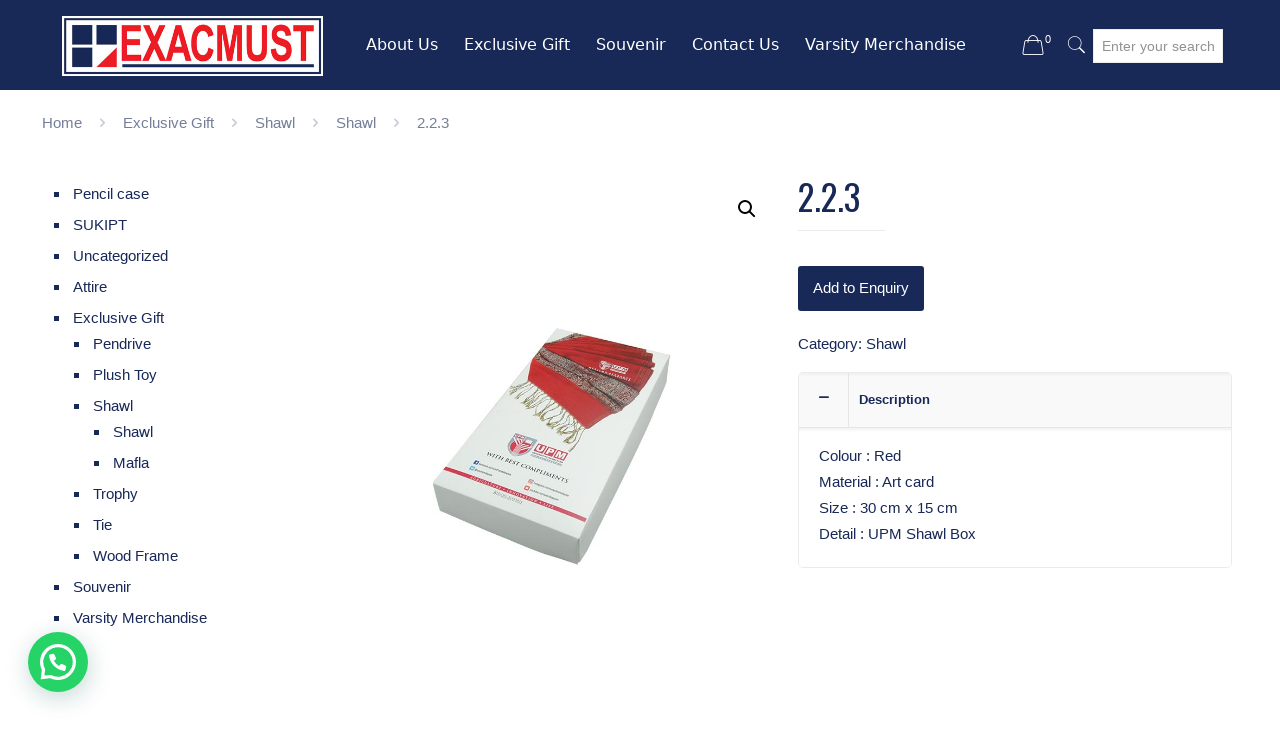

--- FILE ---
content_type: text/html; charset=UTF-8
request_url: https://www.exacmust.com.my/products/2-2-3/
body_size: 23796
content:
<!DOCTYPE html>
<html lang="en-US" class="no-js">

<head>

<meta charset="UTF-8" />
<meta name="description" content="Professional T-Shirt Printing in Malaysia"/>
<link rel="alternate" hreflang="en-US" href="https://www.exacmust.com.my/products/2-2-3/"/>
<title>2.2.3 &#8211; Exacmust (M) Sdn. Bhd.</title>
<meta name="format-detection" content="telephone=no">
<meta name="viewport" content="width=device-width, initial-scale=1, maximum-scale=1" />
<link rel="shortcut icon" href="https://www.exacmust.com.my/wp-content/uploads/2020/02/favicon.png" type="image/x-icon" />
<link rel='dns-prefetch' href='//fonts.googleapis.com' />
<link rel='dns-prefetch' href='//s.w.org' />
<link rel="alternate" type="application/rss+xml" title="Exacmust (M) Sdn. Bhd. &raquo; Feed" href="https://www.exacmust.com.my/feed/" />
<link rel="alternate" type="application/rss+xml" title="Exacmust (M) Sdn. Bhd. &raquo; Comments Feed" href="https://www.exacmust.com.my/comments/feed/" />
		<script type="text/javascript">
			window._wpemojiSettings = {"baseUrl":"https:\/\/s.w.org\/images\/core\/emoji\/13.0.0\/72x72\/","ext":".png","svgUrl":"https:\/\/s.w.org\/images\/core\/emoji\/13.0.0\/svg\/","svgExt":".svg","source":{"concatemoji":"https:\/\/www.exacmust.com.my\/wp-includes\/js\/wp-emoji-release.min.js?ver=5.5.17"}};
			!function(e,a,t){var n,r,o,i=a.createElement("canvas"),p=i.getContext&&i.getContext("2d");function s(e,t){var a=String.fromCharCode;p.clearRect(0,0,i.width,i.height),p.fillText(a.apply(this,e),0,0);e=i.toDataURL();return p.clearRect(0,0,i.width,i.height),p.fillText(a.apply(this,t),0,0),e===i.toDataURL()}function c(e){var t=a.createElement("script");t.src=e,t.defer=t.type="text/javascript",a.getElementsByTagName("head")[0].appendChild(t)}for(o=Array("flag","emoji"),t.supports={everything:!0,everythingExceptFlag:!0},r=0;r<o.length;r++)t.supports[o[r]]=function(e){if(!p||!p.fillText)return!1;switch(p.textBaseline="top",p.font="600 32px Arial",e){case"flag":return s([127987,65039,8205,9895,65039],[127987,65039,8203,9895,65039])?!1:!s([55356,56826,55356,56819],[55356,56826,8203,55356,56819])&&!s([55356,57332,56128,56423,56128,56418,56128,56421,56128,56430,56128,56423,56128,56447],[55356,57332,8203,56128,56423,8203,56128,56418,8203,56128,56421,8203,56128,56430,8203,56128,56423,8203,56128,56447]);case"emoji":return!s([55357,56424,8205,55356,57212],[55357,56424,8203,55356,57212])}return!1}(o[r]),t.supports.everything=t.supports.everything&&t.supports[o[r]],"flag"!==o[r]&&(t.supports.everythingExceptFlag=t.supports.everythingExceptFlag&&t.supports[o[r]]);t.supports.everythingExceptFlag=t.supports.everythingExceptFlag&&!t.supports.flag,t.DOMReady=!1,t.readyCallback=function(){t.DOMReady=!0},t.supports.everything||(n=function(){t.readyCallback()},a.addEventListener?(a.addEventListener("DOMContentLoaded",n,!1),e.addEventListener("load",n,!1)):(e.attachEvent("onload",n),a.attachEvent("onreadystatechange",function(){"complete"===a.readyState&&t.readyCallback()})),(n=t.source||{}).concatemoji?c(n.concatemoji):n.wpemoji&&n.twemoji&&(c(n.twemoji),c(n.wpemoji)))}(window,document,window._wpemojiSettings);
		</script>
		<style type="text/css">
img.wp-smiley,
img.emoji {
	display: inline !important;
	border: none !important;
	box-shadow: none !important;
	height: 1em !important;
	width: 1em !important;
	margin: 0 .07em !important;
	vertical-align: -0.1em !important;
	background: none !important;
	padding: 0 !important;
}
</style>
	<link rel='stylesheet' id='wp-block-library-css'  href='https://www.exacmust.com.my/wp-includes/css/dist/block-library/style.min.css?ver=5.5.17' type='text/css' media='all' />
<link rel='stylesheet' id='wc-block-vendors-style-css'  href='https://www.exacmust.com.my/wp-content/plugins/woocommerce/packages/woocommerce-blocks/build/vendors-style.css?ver=4.7.2' type='text/css' media='all' />
<link rel='stylesheet' id='wc-block-style-css'  href='https://www.exacmust.com.my/wp-content/plugins/woocommerce/packages/woocommerce-blocks/build/style.css?ver=4.7.2' type='text/css' media='all' />
<link rel='stylesheet' id='contact-form-7-css'  href='https://www.exacmust.com.my/wp-content/plugins/contact-form-7/includes/css/styles.css?ver=5.4' type='text/css' media='all' />
<link rel='stylesheet' id='rs-plugin-settings-css'  href='https://www.exacmust.com.my/wp-content/plugins/revslider/public/assets/css/rs6.css?ver=6.1.7' type='text/css' media='all' />
<style id='rs-plugin-settings-inline-css' type='text/css'>
#rs-demo-id {}
</style>
<link rel='stylesheet' id='wqoecf-front-style.css-css'  href='https://www.exacmust.com.my/wp-content/plugins/woo-quote-or-enquiry-contact-form-7/assets/css/wqoecf-front-style.css?ver=2.6' type='text/css' media='all' />
<link rel='stylesheet' id='photoswipe-css'  href='https://www.exacmust.com.my/wp-content/plugins/woocommerce/assets/css/photoswipe/photoswipe.min.css?ver=5.2.5' type='text/css' media='all' />
<link rel='stylesheet' id='photoswipe-default-skin-css'  href='https://www.exacmust.com.my/wp-content/plugins/woocommerce/assets/css/photoswipe/default-skin/default-skin.min.css?ver=5.2.5' type='text/css' media='all' />
<link rel='stylesheet' id='woocommerce-layout-css'  href='https://www.exacmust.com.my/wp-content/plugins/woocommerce/assets/css/woocommerce-layout.css?ver=5.2.5' type='text/css' media='all' />
<link rel='stylesheet' id='woocommerce-smallscreen-css'  href='https://www.exacmust.com.my/wp-content/plugins/woocommerce/assets/css/woocommerce-smallscreen.css?ver=5.2.5' type='text/css' media='only screen and (max-width: 768px)' />
<link rel='stylesheet' id='woocommerce-general-css'  href='https://www.exacmust.com.my/wp-content/plugins/woocommerce/assets/css/woocommerce.css?ver=5.2.5' type='text/css' media='all' />
<style id='woocommerce-inline-inline-css' type='text/css'>
.woocommerce form .form-row .required { visibility: visible; }
</style>
<link rel='stylesheet' id='style-css'  href='https://www.exacmust.com.my/wp-content/themes/betheme/style.css?ver=21.4.7.1' type='text/css' media='all' />
<link rel='stylesheet' id='mfn-base-css'  href='https://www.exacmust.com.my/wp-content/themes/betheme/css/base.css?ver=21.4.7.1' type='text/css' media='all' />
<link rel='stylesheet' id='mfn-layout-css'  href='https://www.exacmust.com.my/wp-content/themes/betheme/css/layout.css?ver=21.4.7.1' type='text/css' media='all' />
<link rel='stylesheet' id='mfn-shortcodes-css'  href='https://www.exacmust.com.my/wp-content/themes/betheme/css/shortcodes.css?ver=21.4.7.1' type='text/css' media='all' />
<link rel='stylesheet' id='mfn-animations-css'  href='https://www.exacmust.com.my/wp-content/themes/betheme/assets/animations/animations.min.css?ver=21.4.7.1' type='text/css' media='all' />
<link rel='stylesheet' id='mfn-jquery-ui-css'  href='https://www.exacmust.com.my/wp-content/themes/betheme/assets/ui/jquery.ui.all.css?ver=21.4.7.1' type='text/css' media='all' />
<link rel='stylesheet' id='mfn-jplayer-css'  href='https://www.exacmust.com.my/wp-content/themes/betheme/assets/jplayer/css/jplayer.blue.monday.css?ver=21.4.7.1' type='text/css' media='all' />
<link rel='stylesheet' id='mfn-responsive-css'  href='https://www.exacmust.com.my/wp-content/themes/betheme/css/responsive.css?ver=21.4.7.1' type='text/css' media='all' />
<link rel='stylesheet' id='mfn-fonts-css'  href='https://fonts.googleapis.com/css?family=Oswald%3A1%2C300%2C400%2C400italic%2C500%2C700%2C700italic&#038;ver=5.5.17' type='text/css' media='all' />
<link rel='stylesheet' id='mfn-woo-css'  href='https://www.exacmust.com.my/wp-content/themes/betheme/css/woocommerce.css?ver=21.4.7.1' type='text/css' media='all' />
<link rel='stylesheet' id='joinchat-css'  href='https://www.exacmust.com.my/wp-content/plugins/creame-whatsapp-me/public/css/joinchat-btn.min.css?ver=5.0.6' type='text/css' media='all' />
<style id='mfn-dynamic-inline-css' type='text/css'>
@font-face{font-family:"Alido";src:url("https://www.exacmust.com.my/wp-content/uploads/2020/03/Alido.ttf") format("truetype");font-weight:normal;font-style:normal}
@media only screen and (min-width: 1240px){body:not(.header-simple) #Top_bar #menu{display:block!important}.tr-menu #Top_bar #menu{background:none!important}#Top_bar .menu > li > ul.mfn-megamenu{width:984px}#Top_bar .menu > li > ul.mfn-megamenu > li{float:left}#Top_bar .menu > li > ul.mfn-megamenu > li.mfn-megamenu-cols-1{width:100%}#Top_bar .menu > li > ul.mfn-megamenu > li.mfn-megamenu-cols-2{width:50%}#Top_bar .menu > li > ul.mfn-megamenu > li.mfn-megamenu-cols-3{width:33.33%}#Top_bar .menu > li > ul.mfn-megamenu > li.mfn-megamenu-cols-4{width:25%}#Top_bar .menu > li > ul.mfn-megamenu > li.mfn-megamenu-cols-5{width:20%}#Top_bar .menu > li > ul.mfn-megamenu > li.mfn-megamenu-cols-6{width:16.66%}#Top_bar .menu > li > ul.mfn-megamenu > li > ul{display:block!important;position:inherit;left:auto;top:auto;border-width:0 1px 0 0}#Top_bar .menu > li > ul.mfn-megamenu > li:last-child > ul{border:0}#Top_bar .menu > li > ul.mfn-megamenu > li > ul li{width:auto}#Top_bar .menu > li > ul.mfn-megamenu a.mfn-megamenu-title{text-transform:uppercase;font-weight:400;background:none}#Top_bar .menu > li > ul.mfn-megamenu a .menu-arrow{display:none}.menuo-right #Top_bar .menu > li > ul.mfn-megamenu{left:auto;right:0}.menuo-right #Top_bar .menu > li > ul.mfn-megamenu-bg{box-sizing:border-box}#Top_bar .menu > li > ul.mfn-megamenu-bg{padding:20px 166px 20px 20px;background-repeat:no-repeat;background-position:right bottom}.rtl #Top_bar .menu > li > ul.mfn-megamenu-bg{padding-left:166px;padding-right:20px;background-position:left bottom}#Top_bar .menu > li > ul.mfn-megamenu-bg > li{background:none}#Top_bar .menu > li > ul.mfn-megamenu-bg > li a{border:none}#Top_bar .menu > li > ul.mfn-megamenu-bg > li > ul{background:none!important;-webkit-box-shadow:0 0 0 0;-moz-box-shadow:0 0 0 0;box-shadow:0 0 0 0}.mm-vertical #Top_bar .container{position:relative;}.mm-vertical #Top_bar .top_bar_left{position:static;}.mm-vertical #Top_bar .menu > li ul{box-shadow:0 0 0 0 transparent!important;background-image:none;}.mm-vertical #Top_bar .menu > li > ul.mfn-megamenu{width:98%!important;margin:0 1%;padding:20px 0;}.mm-vertical.header-plain #Top_bar .menu > li > ul.mfn-megamenu{width:100%!important;margin:0;}.mm-vertical #Top_bar .menu > li > ul.mfn-megamenu > li{display:table-cell;float:none!important;width:10%;padding:0 15px;border-right:1px solid rgba(0, 0, 0, 0.05);}.mm-vertical #Top_bar .menu > li > ul.mfn-megamenu > li:last-child{border-right-width:0}.mm-vertical #Top_bar .menu > li > ul.mfn-megamenu > li.hide-border{border-right-width:0}.mm-vertical #Top_bar .menu > li > ul.mfn-megamenu > li a{border-bottom-width:0;padding:9px 15px;line-height:120%;}.mm-vertical #Top_bar .menu > li > ul.mfn-megamenu a.mfn-megamenu-title{font-weight:700;}.rtl .mm-vertical #Top_bar .menu > li > ul.mfn-megamenu > li:first-child{border-right-width:0}.rtl .mm-vertical #Top_bar .menu > li > ul.mfn-megamenu > li:last-child{border-right-width:1px}.header-plain:not(.menuo-right) #Header .top_bar_left{width:auto!important}.header-stack.header-center #Top_bar #menu{display:inline-block!important}.header-simple #Top_bar #menu{display:none;height:auto;width:300px;bottom:auto;top:100%;right:1px;position:absolute;margin:0}.header-simple #Header a.responsive-menu-toggle{display:block;right:10px}.header-simple #Top_bar #menu > ul{width:100%;float:left}.header-simple #Top_bar #menu ul li{width:100%;padding-bottom:0;border-right:0;position:relative}.header-simple #Top_bar #menu ul li a{padding:0 20px;margin:0;display:block;height:auto;line-height:normal;border:none}.header-simple #Top_bar #menu ul li a:after{display:none}.header-simple #Top_bar #menu ul li a span{border:none;line-height:44px;display:inline;padding:0}.header-simple #Top_bar #menu ul li.submenu .menu-toggle{display:block;position:absolute;right:0;top:0;width:44px;height:44px;line-height:44px;font-size:30px;font-weight:300;text-align:center;cursor:pointer;color:#444;opacity:0.33;}.header-simple #Top_bar #menu ul li.submenu .menu-toggle:after{content:"+"}.header-simple #Top_bar #menu ul li.hover > .menu-toggle:after{content:"-"}.header-simple #Top_bar #menu ul li.hover a{border-bottom:0}.header-simple #Top_bar #menu ul.mfn-megamenu li .menu-toggle{display:none}.header-simple #Top_bar #menu ul li ul{position:relative!important;left:0!important;top:0;padding:0;margin:0!important;width:auto!important;background-image:none}.header-simple #Top_bar #menu ul li ul li{width:100%!important;display:block;padding:0;}.header-simple #Top_bar #menu ul li ul li a{padding:0 20px 0 30px}.header-simple #Top_bar #menu ul li ul li a .menu-arrow{display:none}.header-simple #Top_bar #menu ul li ul li a span{padding:0}.header-simple #Top_bar #menu ul li ul li a span:after{display:none!important}.header-simple #Top_bar .menu > li > ul.mfn-megamenu a.mfn-megamenu-title{text-transform:uppercase;font-weight:400}.header-simple #Top_bar .menu > li > ul.mfn-megamenu > li > ul{display:block!important;position:inherit;left:auto;top:auto}.header-simple #Top_bar #menu ul li ul li ul{border-left:0!important;padding:0;top:0}.header-simple #Top_bar #menu ul li ul li ul li a{padding:0 20px 0 40px}.rtl.header-simple #Top_bar #menu{left:1px;right:auto}.rtl.header-simple #Top_bar a.responsive-menu-toggle{left:10px;right:auto}.rtl.header-simple #Top_bar #menu ul li.submenu .menu-toggle{left:0;right:auto}.rtl.header-simple #Top_bar #menu ul li ul{left:auto!important;right:0!important}.rtl.header-simple #Top_bar #menu ul li ul li a{padding:0 30px 0 20px}.rtl.header-simple #Top_bar #menu ul li ul li ul li a{padding:0 40px 0 20px}.menu-highlight #Top_bar .menu > li{margin:0 2px}.menu-highlight:not(.header-creative) #Top_bar .menu > li > a{margin:20px 0;padding:0;-webkit-border-radius:5px;border-radius:5px}.menu-highlight #Top_bar .menu > li > a:after{display:none}.menu-highlight #Top_bar .menu > li > a span:not(.description){line-height:50px}.menu-highlight #Top_bar .menu > li > a span.description{display:none}.menu-highlight.header-stack #Top_bar .menu > li > a{margin:10px 0!important}.menu-highlight.header-stack #Top_bar .menu > li > a span:not(.description){line-height:40px}.menu-highlight.header-transparent #Top_bar .menu > li > a{margin:5px 0}.menu-highlight.header-simple #Top_bar #menu ul li,.menu-highlight.header-creative #Top_bar #menu ul li{margin:0}.menu-highlight.header-simple #Top_bar #menu ul li > a,.menu-highlight.header-creative #Top_bar #menu ul li > a{-webkit-border-radius:0;border-radius:0}.menu-highlight:not(.header-fixed):not(.header-simple) #Top_bar.is-sticky .menu > li > a{margin:10px 0!important;padding:5px 0!important}.menu-highlight:not(.header-fixed):not(.header-simple) #Top_bar.is-sticky .menu > li > a span{line-height:30px!important}.header-modern.menu-highlight.menuo-right .menu_wrapper{margin-right:20px}.menu-line-below #Top_bar .menu > li > a:after{top:auto;bottom:-4px}.menu-line-below #Top_bar.is-sticky .menu > li > a:after{top:auto;bottom:-4px}.menu-line-below-80 #Top_bar:not(.is-sticky) .menu > li > a:after{height:4px;left:10%;top:50%;margin-top:20px;width:80%}.menu-line-below-80-1 #Top_bar:not(.is-sticky) .menu > li > a:after{height:1px;left:10%;top:50%;margin-top:20px;width:80%}.menu-link-color #Top_bar .menu > li > a:after{display:none!important}.menu-arrow-top #Top_bar .menu > li > a:after{background:none repeat scroll 0 0 rgba(0,0,0,0)!important;border-color:#ccc transparent transparent;border-style:solid;border-width:7px 7px 0;display:block;height:0;left:50%;margin-left:-7px;top:0!important;width:0}.menu-arrow-top #Top_bar.is-sticky .menu > li > a:after{top:0!important}.menu-arrow-bottom #Top_bar .menu > li > a:after{background:none!important;border-color:transparent transparent #ccc;border-style:solid;border-width:0 7px 7px;display:block;height:0;left:50%;margin-left:-7px;top:auto;bottom:0;width:0}.menu-arrow-bottom #Top_bar.is-sticky .menu > li > a:after{top:auto;bottom:0}.menuo-no-borders #Top_bar .menu > li > a span{border-width:0!important}.menuo-no-borders #Header_creative #Top_bar .menu > li > a span{border-bottom-width:0}.menuo-no-borders.header-plain #Top_bar a#header_cart,.menuo-no-borders.header-plain #Top_bar a#search_button,.menuo-no-borders.header-plain #Top_bar .wpml-languages,.menuo-no-borders.header-plain #Top_bar a.action_button{border-width:0}.menuo-right #Top_bar .menu_wrapper{float:right}.menuo-right.header-stack:not(.header-center) #Top_bar .menu_wrapper{margin-right:150px}body.header-creative{padding-left:50px}body.header-creative.header-open{padding-left:250px}body.error404,body.under-construction,body.template-blank{padding-left:0!important}.header-creative.footer-fixed #Footer,.header-creative.footer-sliding #Footer,.header-creative.footer-stick #Footer.is-sticky{box-sizing:border-box;padding-left:50px;}.header-open.footer-fixed #Footer,.header-open.footer-sliding #Footer,.header-creative.footer-stick #Footer.is-sticky{padding-left:250px;}.header-rtl.header-creative.footer-fixed #Footer,.header-rtl.header-creative.footer-sliding #Footer,.header-rtl.header-creative.footer-stick #Footer.is-sticky{padding-left:0;padding-right:50px;}.header-rtl.header-open.footer-fixed #Footer,.header-rtl.header-open.footer-sliding #Footer,.header-rtl.header-creative.footer-stick #Footer.is-sticky{padding-right:250px;}#Header_creative{background-color:#fff;position:fixed;width:250px;height:100%;left:-200px;top:0;z-index:9002;-webkit-box-shadow:2px 0 4px 2px rgba(0,0,0,.15);box-shadow:2px 0 4px 2px rgba(0,0,0,.15)}#Header_creative .container{width:100%}#Header_creative .creative-wrapper{opacity:0;margin-right:50px}#Header_creative a.creative-menu-toggle{display:block;width:34px;height:34px;line-height:34px;font-size:22px;text-align:center;position:absolute;top:10px;right:8px;border-radius:3px}.admin-bar #Header_creative a.creative-menu-toggle{top:42px}#Header_creative #Top_bar{position:static;width:100%}#Header_creative #Top_bar .top_bar_left{width:100%!important;float:none}#Header_creative #Top_bar .top_bar_right{width:100%!important;float:none;height:auto;margin-bottom:35px;text-align:center;padding:0 20px;top:0;-webkit-box-sizing:border-box;-moz-box-sizing:border-box;box-sizing:border-box}#Header_creative #Top_bar .top_bar_right:before{display:none}#Header_creative #Top_bar .top_bar_right_wrapper{top:0}#Header_creative #Top_bar .logo{float:none;text-align:center;margin:15px 0}#Header_creative #Top_bar #menu{background-color:transparent}#Header_creative #Top_bar .menu_wrapper{float:none;margin:0 0 30px}#Header_creative #Top_bar .menu > li{width:100%;float:none;position:relative}#Header_creative #Top_bar .menu > li > a{padding:0;text-align:center}#Header_creative #Top_bar .menu > li > a:after{display:none}#Header_creative #Top_bar .menu > li > a span{border-right:0;border-bottom-width:1px;line-height:38px}#Header_creative #Top_bar .menu li ul{left:100%;right:auto;top:0;box-shadow:2px 2px 2px 0 rgba(0,0,0,0.03);-webkit-box-shadow:2px 2px 2px 0 rgba(0,0,0,0.03)}#Header_creative #Top_bar .menu > li > ul.mfn-megamenu{margin:0;width:700px!important;}#Header_creative #Top_bar .menu > li > ul.mfn-megamenu > li > ul{left:0}#Header_creative #Top_bar .menu li ul li a{padding-top:9px;padding-bottom:8px}#Header_creative #Top_bar .menu li ul li ul{top:0}#Header_creative #Top_bar .menu > li > a span.description{display:block;font-size:13px;line-height:28px!important;clear:both}#Header_creative #Top_bar .search_wrapper{left:100%;top:auto;bottom:0}#Header_creative #Top_bar a#header_cart{display:inline-block;float:none;top:3px}#Header_creative #Top_bar a#search_button{display:inline-block;float:none;top:3px}#Header_creative #Top_bar .wpml-languages{display:inline-block;float:none;top:0}#Header_creative #Top_bar .wpml-languages.enabled:hover a.active{padding-bottom:11px}#Header_creative #Top_bar .action_button{display:inline-block;float:none;top:16px;margin:0}#Header_creative #Top_bar .banner_wrapper{display:block;text-align:center}#Header_creative #Top_bar .banner_wrapper img{max-width:100%;height:auto;display:inline-block}#Header_creative #Action_bar{display:none;position:absolute;bottom:0;top:auto;clear:both;padding:0 20px;box-sizing:border-box}#Header_creative #Action_bar .contact_details{text-align:center;margin-bottom:20px}#Header_creative #Action_bar .contact_details li{padding:0}#Header_creative #Action_bar .social{float:none;text-align:center;padding:5px 0 15px}#Header_creative #Action_bar .social li{margin-bottom:2px}#Header_creative #Action_bar .social-menu{float:none;text-align:center}#Header_creative #Action_bar .social-menu li{border-color:rgba(0,0,0,.1)}#Header_creative .social li a{color:rgba(0,0,0,.5)}#Header_creative .social li a:hover{color:#000}#Header_creative .creative-social{position:absolute;bottom:10px;right:0;width:50px}#Header_creative .creative-social li{display:block;float:none;width:100%;text-align:center;margin-bottom:5px}.header-creative .fixed-nav.fixed-nav-prev{margin-left:50px}.header-creative.header-open .fixed-nav.fixed-nav-prev{margin-left:250px}.menuo-last #Header_creative #Top_bar .menu li.last ul{top:auto;bottom:0}.header-open #Header_creative{left:0}.header-open #Header_creative .creative-wrapper{opacity:1;margin:0!important;}.header-open #Header_creative .creative-menu-toggle,.header-open #Header_creative .creative-social{display:none}.header-open #Header_creative #Action_bar{display:block}body.header-rtl.header-creative{padding-left:0;padding-right:50px}.header-rtl #Header_creative{left:auto;right:-200px}.header-rtl #Header_creative .creative-wrapper{margin-left:50px;margin-right:0}.header-rtl #Header_creative a.creative-menu-toggle{left:8px;right:auto}.header-rtl #Header_creative .creative-social{left:0;right:auto}.header-rtl #Footer #back_to_top.sticky{right:125px}.header-rtl #popup_contact{right:70px}.header-rtl #Header_creative #Top_bar .menu li ul{left:auto;right:100%}.header-rtl #Header_creative #Top_bar .search_wrapper{left:auto;right:100%;}.header-rtl .fixed-nav.fixed-nav-prev{margin-left:0!important}.header-rtl .fixed-nav.fixed-nav-next{margin-right:50px}body.header-rtl.header-creative.header-open{padding-left:0;padding-right:250px!important}.header-rtl.header-open #Header_creative{left:auto;right:0}.header-rtl.header-open #Footer #back_to_top.sticky{right:325px}.header-rtl.header-open #popup_contact{right:270px}.header-rtl.header-open .fixed-nav.fixed-nav-next{margin-right:250px}#Header_creative.active{left:-1px;}.header-rtl #Header_creative.active{left:auto;right:-1px;}#Header_creative.active .creative-wrapper{opacity:1;margin:0}.header-creative .vc_row[data-vc-full-width]{padding-left:50px}.header-creative.header-open .vc_row[data-vc-full-width]{padding-left:250px}.header-open .vc_parallax .vc_parallax-inner { left:auto; width: calc(100% - 250px); }.header-open.header-rtl .vc_parallax .vc_parallax-inner { left:0; right:auto; }#Header_creative.scroll{height:100%;overflow-y:auto}#Header_creative.scroll:not(.dropdown) .menu li ul{display:none!important}#Header_creative.scroll #Action_bar{position:static}#Header_creative.dropdown{outline:none}#Header_creative.dropdown #Top_bar .menu_wrapper{float:left}#Header_creative.dropdown #Top_bar #menu ul li{position:relative;float:left}#Header_creative.dropdown #Top_bar #menu ul li a:after{display:none}#Header_creative.dropdown #Top_bar #menu ul li a span{line-height:38px;padding:0}#Header_creative.dropdown #Top_bar #menu ul li.submenu .menu-toggle{display:block;position:absolute;right:0;top:0;width:38px;height:38px;line-height:38px;font-size:26px;font-weight:300;text-align:center;cursor:pointer;color:#444;opacity:0.33;}#Header_creative.dropdown #Top_bar #menu ul li.submenu .menu-toggle:after{content:"+"}#Header_creative.dropdown #Top_bar #menu ul li.hover > .menu-toggle:after{content:"-"}#Header_creative.dropdown #Top_bar #menu ul li.hover a{border-bottom:0}#Header_creative.dropdown #Top_bar #menu ul.mfn-megamenu li .menu-toggle{display:none}#Header_creative.dropdown #Top_bar #menu ul li ul{position:relative!important;left:0!important;top:0;padding:0;margin-left:0!important;width:auto!important;background-image:none}#Header_creative.dropdown #Top_bar #menu ul li ul li{width:100%!important}#Header_creative.dropdown #Top_bar #menu ul li ul li a{padding:0 10px;text-align:center}#Header_creative.dropdown #Top_bar #menu ul li ul li a .menu-arrow{display:none}#Header_creative.dropdown #Top_bar #menu ul li ul li a span{padding:0}#Header_creative.dropdown #Top_bar #menu ul li ul li a span:after{display:none!important}#Header_creative.dropdown #Top_bar .menu > li > ul.mfn-megamenu a.mfn-megamenu-title{text-transform:uppercase;font-weight:400}#Header_creative.dropdown #Top_bar .menu > li > ul.mfn-megamenu > li > ul{display:block!important;position:inherit;left:auto;top:auto}#Header_creative.dropdown #Top_bar #menu ul li ul li ul{border-left:0!important;padding:0;top:0}#Header_creative{transition: left .5s ease-in-out, right .5s ease-in-out;}#Header_creative .creative-wrapper{transition: opacity .5s ease-in-out, margin 0s ease-in-out .5s;}#Header_creative.active .creative-wrapper{transition: opacity .5s ease-in-out, margin 0s ease-in-out;}}@media only screen and (min-width: 1240px){#Top_bar.is-sticky{position:fixed!important;width:100%;left:0;top:-60px;height:60px;z-index:701;background:#fff;opacity:.97;-webkit-box-shadow:0 2px 5px 0 rgba(0,0,0,0.1);-moz-box-shadow:0 2px 5px 0 rgba(0,0,0,0.1);box-shadow:0 2px 5px 0 rgba(0,0,0,0.1)}.layout-boxed.header-boxed #Top_bar.is-sticky{max-width:1240px;left:50%;-webkit-transform:translateX(-50%);transform:translateX(-50%)}#Top_bar.is-sticky .top_bar_left,#Top_bar.is-sticky .top_bar_right,#Top_bar.is-sticky .top_bar_right:before{background:none}#Top_bar.is-sticky .top_bar_right{top:-4px;height:auto;}#Top_bar.is-sticky .top_bar_right_wrapper{top:15px}.header-plain #Top_bar.is-sticky .top_bar_right_wrapper{top:0}#Top_bar.is-sticky .logo{width:auto;margin:0 30px 0 20px;padding:0}#Top_bar.is-sticky #logo,#Top_bar.is-sticky .custom-logo-link{padding:5px 0!important;height:50px!important;line-height:50px!important}.logo-no-sticky-padding #Top_bar.is-sticky #logo{height:60px!important;line-height:60px!important}#Top_bar.is-sticky #logo img.logo-main{display:none}#Top_bar.is-sticky #logo img.logo-sticky{display:inline;max-height:35px;}#Top_bar.is-sticky .menu_wrapper{clear:none}#Top_bar.is-sticky .menu_wrapper .menu > li > a{padding:15px 0}#Top_bar.is-sticky .menu > li > a,#Top_bar.is-sticky .menu > li > a span{line-height:30px}#Top_bar.is-sticky .menu > li > a:after{top:auto;bottom:-4px}#Top_bar.is-sticky .menu > li > a span.description{display:none}#Top_bar.is-sticky .secondary_menu_wrapper,#Top_bar.is-sticky .banner_wrapper{display:none}.header-overlay #Top_bar.is-sticky{display:none}.sticky-dark #Top_bar.is-sticky,.sticky-dark #Top_bar.is-sticky #menu{background:rgba(0,0,0,.8)}.sticky-dark #Top_bar.is-sticky .menu > li > a{color:#fff}.sticky-dark #Top_bar.is-sticky .top_bar_right a:not(.action_button){color:rgba(255,255,255,.8)}.sticky-dark #Top_bar.is-sticky .wpml-languages a.active,.sticky-dark #Top_bar.is-sticky .wpml-languages ul.wpml-lang-dropdown{background:rgba(0,0,0,0.1);border-color:rgba(0,0,0,0.1)}.sticky-white #Top_bar.is-sticky,.sticky-white #Top_bar.is-sticky #menu{background:rgba(255,255,255,.8)}.sticky-white #Top_bar.is-sticky .menu > li > a{color:#222}.sticky-white #Top_bar.is-sticky .top_bar_right a:not(.action_button){color:rgba(0,0,0,.8)}.sticky-white #Top_bar.is-sticky .wpml-languages a.active,.sticky-white #Top_bar.is-sticky .wpml-languages ul.wpml-lang-dropdown{background:rgba(255,255,255,0.1);border-color:rgba(0,0,0,0.1)}}@media only screen and (min-width: 768px) and (max-width: 1240px){.header_placeholder{height:0!important}}@media only screen and (max-width: 1239px){#Top_bar #menu{display:none;height:auto;width:300px;bottom:auto;top:100%;right:1px;position:absolute;margin:0}#Top_bar a.responsive-menu-toggle{display:block}#Top_bar #menu > ul{width:100%;float:left}#Top_bar #menu ul li{width:100%;padding-bottom:0;border-right:0;position:relative}#Top_bar #menu ul li a{padding:0 25px;margin:0;display:block;height:auto;line-height:normal;border:none}#Top_bar #menu ul li a:after{display:none}#Top_bar #menu ul li a span{border:none;line-height:44px;display:inline;padding:0}#Top_bar #menu ul li a span.description{margin:0 0 0 5px}#Top_bar #menu ul li.submenu .menu-toggle{display:block;position:absolute;right:15px;top:0;width:44px;height:44px;line-height:44px;font-size:30px;font-weight:300;text-align:center;cursor:pointer;color:#444;opacity:0.33;}#Top_bar #menu ul li.submenu .menu-toggle:after{content:"+"}#Top_bar #menu ul li.hover > .menu-toggle:after{content:"-"}#Top_bar #menu ul li.hover a{border-bottom:0}#Top_bar #menu ul li a span:after{display:none!important}#Top_bar #menu ul.mfn-megamenu li .menu-toggle{display:none}#Top_bar #menu ul li ul{position:relative!important;left:0!important;top:0;padding:0;margin-left:0!important;width:auto!important;background-image:none!important;box-shadow:0 0 0 0 transparent!important;-webkit-box-shadow:0 0 0 0 transparent!important}#Top_bar #menu ul li ul li{width:100%!important}#Top_bar #menu ul li ul li a{padding:0 20px 0 35px}#Top_bar #menu ul li ul li a .menu-arrow{display:none}#Top_bar #menu ul li ul li a span{padding:0}#Top_bar #menu ul li ul li a span:after{display:none!important}#Top_bar .menu > li > ul.mfn-megamenu a.mfn-megamenu-title{text-transform:uppercase;font-weight:400}#Top_bar .menu > li > ul.mfn-megamenu > li > ul{display:block!important;position:inherit;left:auto;top:auto}#Top_bar #menu ul li ul li ul{border-left:0!important;padding:0;top:0}#Top_bar #menu ul li ul li ul li a{padding:0 20px 0 45px}.rtl #Top_bar #menu{left:1px;right:auto}.rtl #Top_bar a.responsive-menu-toggle{left:20px;right:auto}.rtl #Top_bar #menu ul li.submenu .menu-toggle{left:15px;right:auto;border-left:none;border-right:1px solid #eee}.rtl #Top_bar #menu ul li ul{left:auto!important;right:0!important}.rtl #Top_bar #menu ul li ul li a{padding:0 30px 0 20px}.rtl #Top_bar #menu ul li ul li ul li a{padding:0 40px 0 20px}.header-stack .menu_wrapper a.responsive-menu-toggle{position:static!important;margin:11px 0!important}.header-stack .menu_wrapper #menu{left:0;right:auto}.rtl.header-stack #Top_bar #menu{left:auto;right:0}.admin-bar #Header_creative{top:32px}.header-creative.layout-boxed{padding-top:85px}.header-creative.layout-full-width #Wrapper{padding-top:60px}#Header_creative{position:fixed;width:100%;left:0!important;top:0;z-index:1001}#Header_creative .creative-wrapper{display:block!important;opacity:1!important}#Header_creative .creative-menu-toggle,#Header_creative .creative-social{display:none!important;opacity:1!important}#Header_creative #Top_bar{position:static;width:100%}#Header_creative #Top_bar #logo,#Header_creative #Top_bar .custom-logo-link{height:50px;line-height:50px;padding:5px 0}#Header_creative #Top_bar #logo img.logo-sticky{max-height:40px!important}#Header_creative #logo img.logo-main{display:none}#Header_creative #logo img.logo-sticky{display:inline-block}.logo-no-sticky-padding #Header_creative #Top_bar #logo{height:60px;line-height:60px;padding:0}.logo-no-sticky-padding #Header_creative #Top_bar #logo img.logo-sticky{max-height:60px!important}#Header_creative #Action_bar{display:none}#Header_creative #Top_bar .top_bar_right{height:60px;top:0}#Header_creative #Top_bar .top_bar_right:before{display:none}#Header_creative #Top_bar .top_bar_right_wrapper{top:0;padding-top:9px}#Header_creative.scroll{overflow:visible!important}}#Header_wrapper, #Intro {background-color: #182857;}#Subheader {background-color: rgba(255,255,255,1);}.header-classic #Action_bar, .header-fixed #Action_bar, .header-plain #Action_bar, .header-split #Action_bar, .header-stack #Action_bar {background-color: #182857;}#Sliding-top {background-color: #545454;}#Sliding-top a.sliding-top-control {border-right-color: #545454;}#Sliding-top.st-center a.sliding-top-control,#Sliding-top.st-left a.sliding-top-control {border-top-color: #545454;}#Footer {background-color: #182857;}body, ul.timeline_items, .icon_box a .desc, .icon_box a:hover .desc, .feature_list ul li a, .list_item a, .list_item a:hover,.widget_recent_entries ul li a, .flat_box a, .flat_box a:hover, .story_box .desc, .content_slider.carouselul li a .title,.content_slider.flat.description ul li .desc, .content_slider.flat.description ul li a .desc, .post-nav.minimal a i {color: #182857;}.post-nav.minimal a svg {fill: #182857;}.themecolor, .opening_hours .opening_hours_wrapper li span, .fancy_heading_icon .icon_top,.fancy_heading_arrows .icon-right-dir, .fancy_heading_arrows .icon-left-dir, .fancy_heading_line .title,.button-love a.mfn-love, .format-link .post-title .icon-link, .pager-single > span, .pager-single a:hover,.widget_meta ul, .widget_pages ul, .widget_rss ul, .widget_mfn_recent_comments ul li:after, .widget_archive ul,.widget_recent_comments ul li:after, .widget_nav_menu ul, .woocommerce ul.products li.product .price, .shop_slider .shop_slider_ul li .item_wrapper .price,.woocommerce-page ul.products li.product .price, .widget_price_filter .price_label .from, .widget_price_filter .price_label .to,.woocommerce ul.product_list_widget li .quantity .amount, .woocommerce .product div.entry-summary .price, .woocommerce .star-rating span,#Error_404 .error_pic i, .style-simple #Filters .filters_wrapper ul li a:hover, .style-simple #Filters .filters_wrapper ul li.current-cat a,.style-simple .quick_fact .title {color: #182857;}.themebg,#comments .commentlist > li .reply a.comment-reply-link,#Filters .filters_wrapper ul li a:hover,#Filters .filters_wrapper ul li.current-cat a,.fixed-nav .arrow,.offer_thumb .slider_pagination a:before,.offer_thumb .slider_pagination a.selected:after,.pager .pages a:hover,.pager .pages a.active,.pager .pages span.page-numbers.current,.pager-single span:after,.portfolio_group.exposure .portfolio-item .desc-inner .line,.Recent_posts ul li .desc:after,.Recent_posts ul li .photo .c,.slider_pagination a.selected,.slider_pagination .slick-active a,.slider_pagination a.selected:after,.slider_pagination .slick-active a:after,.testimonials_slider .slider_images,.testimonials_slider .slider_images a:after,.testimonials_slider .slider_images:before,#Top_bar a#header_cart span,.widget_categories ul,.widget_mfn_menu ul li a:hover,.widget_mfn_menu ul li.current-menu-item:not(.current-menu-ancestor) > a,.widget_mfn_menu ul li.current_page_item:not(.current_page_ancestor) > a,.widget_product_categories ul,.widget_recent_entries ul li:after,.woocommerce-account table.my_account_orders .order-number a,.woocommerce-MyAccount-navigation ul li.is-active a,.style-simple .accordion .question:after,.style-simple .faq .question:after,.style-simple .icon_box .desc_wrapper .title:before,.style-simple #Filters .filters_wrapper ul li a:after,.style-simple .article_box .desc_wrapper p:after,.style-simple .sliding_box .desc_wrapper:after,.style-simple .trailer_box:hover .desc,.tp-bullets.simplebullets.round .bullet.selected,.tp-bullets.simplebullets.round .bullet.selected:after,.tparrows.default,.tp-bullets.tp-thumbs .bullet.selected:after{background-color: #182857;}.Latest_news ul li .photo, .Recent_posts.blog_news ul li .photo, .style-simple .opening_hours .opening_hours_wrapper li label,.style-simple .timeline_items li:hover h3, .style-simple .timeline_items li:nth-child(even):hover h3,.style-simple .timeline_items li:hover .desc, .style-simple .timeline_items li:nth-child(even):hover,.style-simple .offer_thumb .slider_pagination a.selected {border-color: #182857;}a {color: #182857;}a:hover {color: #ed1c24;}*::-moz-selection {background-color: #182857;color: white;}*::selection {background-color: #182857;color: white;}.blockquote p.author span, .counter .desc_wrapper .title, .article_box .desc_wrapper p, .team .desc_wrapper p.subtitle,.pricing-box .plan-header p.subtitle, .pricing-box .plan-header .price sup.period, .chart_box p, .fancy_heading .inside,.fancy_heading_line .slogan, .post-meta, .post-meta a, .post-footer, .post-footer a span.label, .pager .pages a, .button-love a .label,.pager-single a, #comments .commentlist > li .comment-author .says, .fixed-nav .desc .date, .filters_buttons li.label, .Recent_posts ul li a .desc .date,.widget_recent_entries ul li .post-date, .tp_recent_tweets .twitter_time, .widget_price_filter .price_label, .shop-filters .woocommerce-result-count,.woocommerce ul.product_list_widget li .quantity, .widget_shopping_cart ul.product_list_widget li dl, .product_meta .posted_in,.woocommerce .shop_table .product-name .variation > dd, .shipping-calculator-button:after,.shop_slider .shop_slider_ul li .item_wrapper .price del,.testimonials_slider .testimonials_slider_ul li .author span, .testimonials_slider .testimonials_slider_ul li .author span a, .Latest_news ul li .desc_footer,.share-simple-wrapper .icons a {color: #182857;}h1, h1 a, h1 a:hover, .text-logo #logo { color: #182857; }h2, h2 a, h2 a:hover { color: #182857; }h3, h3 a, h3 a:hover { color: #182857; }h4, h4 a, h4 a:hover, .style-simple .sliding_box .desc_wrapper h4 { color: #182857; }h5, h5 a, h5 a:hover { color: #182857; }h6, h6 a, h6 a:hover,a.content_link .title { color: #182857; }.dropcap, .highlight:not(.highlight_image) {background-color: #182857;}a.button, a.tp-button {background-color: #182857;color: #ffffff;}.button-stroke a.button, .button-stroke a.button .button_icon i, .button-stroke a.tp-button {border-color: #182857;color: #ffffff;}.button-stroke a:hover.button, .button-stroke a:hover.tp-button {background-color: #182857 !important;color: #fff;}a.button_theme, a.tp-button.button_theme,button, input[type="submit"], input[type="reset"], input[type="button"] {background-color: #182857;color: #ffffff;}.button-stroke a.button.button_theme,.button-stroke a.button.button_theme .button_icon i, .button-stroke a.tp-button.button_theme,.button-stroke button, .button-stroke input[type="submit"], .button-stroke input[type="reset"], .button-stroke input[type="button"] {border-color: #182857;color: #182857 !important;}.button-stroke a.button.button_theme:hover, .button-stroke a.tp-button.button_theme:hover,.button-stroke button:hover, .button-stroke input[type="submit"]:hover, .button-stroke input[type="reset"]:hover, .button-stroke input[type="button"]:hover {background-color: #182857 !important;color: #ffffff !important;}a.mfn-link {color: #656B6F;}a.mfn-link-2 span, a:hover.mfn-link-2 span:before, a.hover.mfn-link-2 span:before, a.mfn-link-5 span, a.mfn-link-8:after, a.mfn-link-8:before {background: #0095eb;}a:hover.mfn-link {color: #0095eb;}a.mfn-link-2 span:before, a:hover.mfn-link-4:before, a:hover.mfn-link-4:after, a.hover.mfn-link-4:before, a.hover.mfn-link-4:after, a.mfn-link-5:before, a.mfn-link-7:after, a.mfn-link-7:before {background: #007cc3;}a.mfn-link-6:before {border-bottom-color: #007cc3;}.woocommerce #respond input#submit,.woocommerce a.button,.woocommerce button.button,.woocommerce input.button,.woocommerce #respond input#submit:hover,.woocommerce a.button:hover,.woocommerce button.button:hover,.woocommerce input.button:hover{background-color: #182857;color: #fff;}.woocommerce #respond input#submit.alt,.woocommerce a.button.alt,.woocommerce button.button.alt,.woocommerce input.button.alt,.woocommerce #respond input#submit.alt:hover,.woocommerce a.button.alt:hover,.woocommerce button.button.alt:hover,.woocommerce input.button.alt:hover{background-color: #182857;color: #fff;}.woocommerce #respond input#submit.disabled,.woocommerce #respond input#submit:disabled,.woocommerce #respond input#submit[disabled]:disabled,.woocommerce a.button.disabled,.woocommerce a.button:disabled,.woocommerce a.button[disabled]:disabled,.woocommerce button.button.disabled,.woocommerce button.button:disabled,.woocommerce button.button[disabled]:disabled,.woocommerce input.button.disabled,.woocommerce input.button:disabled,.woocommerce input.button[disabled]:disabled{background-color: #182857;color: #fff;}.woocommerce #respond input#submit.disabled:hover,.woocommerce #respond input#submit:disabled:hover,.woocommerce #respond input#submit[disabled]:disabled:hover,.woocommerce a.button.disabled:hover,.woocommerce a.button:disabled:hover,.woocommerce a.button[disabled]:disabled:hover,.woocommerce button.button.disabled:hover,.woocommerce button.button:disabled:hover,.woocommerce button.button[disabled]:disabled:hover,.woocommerce input.button.disabled:hover,.woocommerce input.button:disabled:hover,.woocommerce input.button[disabled]:disabled:hover{background-color: #182857;color: #fff;}.button-stroke.woocommerce-page #respond input#submit,.button-stroke.woocommerce-page a.button,.button-stroke.woocommerce-page button.button,.button-stroke.woocommerce-page input.button{border: 2px solid #182857 !important;color: #182857 !important;}.button-stroke.woocommerce-page #respond input#submit:hover,.button-stroke.woocommerce-page a.button:hover,.button-stroke.woocommerce-page button.button:hover,.button-stroke.woocommerce-page input.button:hover{background-color: #182857 !important;color: #fff !important;}.column_column ul, .column_column ol, .the_content_wrapper ul, .the_content_wrapper ol {color: #182857;}.hr_color, .hr_color hr, .hr_dots span {color: #182857;background: #182857;}.hr_zigzag i {color: #182857;}.highlight-left:after,.highlight-right:after {background: #182857;}@media only screen and (max-width: 767px) {.highlight-left .wrap:first-child,.highlight-right .wrap:last-child {background: #182857;}}#Header .top_bar_left, .header-classic #Top_bar, .header-plain #Top_bar, .header-stack #Top_bar, .header-split #Top_bar,.header-fixed #Top_bar, .header-below #Top_bar, #Header_creative, #Top_bar #menu, .sticky-tb-color #Top_bar.is-sticky {background-color: #182857;}#Top_bar .wpml-languages a.active, #Top_bar .wpml-languages ul.wpml-lang-dropdown {background-color: #182857;}#Top_bar .top_bar_right:before {background-color: #e3e3e3;}#Header .top_bar_right {background-color: #f5f5f5;}#Top_bar .top_bar_right a:not(.action_button) {color: #ffffff;}a.action_button{background-color: #f7f7f7;color: #ffffff;}.button-stroke a.action_button{border-color: #f7f7f7;}.button-stroke a.action_button:hover{background-color: #f7f7f7!important;}#Top_bar .menu > li > a,#Top_bar #menu ul li.submenu .menu-toggle {color: #ffffff;}#Top_bar .menu > li.current-menu-item > a,#Top_bar .menu > li.current_page_item > a,#Top_bar .menu > li.current-menu-parent > a,#Top_bar .menu > li.current-page-parent > a,#Top_bar .menu > li.current-menu-ancestor > a,#Top_bar .menu > li.current-page-ancestor > a,#Top_bar .menu > li.current_page_ancestor > a,#Top_bar .menu > li.hover > a {color: #ed1c24;}#Top_bar .menu > li a:after {background: #ed1c24;}.menuo-arrows #Top_bar .menu > li.submenu > a > span:not(.description)::after {border-top-color: #ffffff;}#Top_bar .menu > li.current-menu-item.submenu > a > span:not(.description)::after,#Top_bar .menu > li.current_page_item.submenu > a > span:not(.description)::after,#Top_bar .menu > li.current-menu-parent.submenu > a > span:not(.description)::after,#Top_bar .menu > li.current-page-parent.submenu > a > span:not(.description)::after,#Top_bar .menu > li.current-menu-ancestor.submenu > a > span:not(.description)::after,#Top_bar .menu > li.current-page-ancestor.submenu > a > span:not(.description)::after,#Top_bar .menu > li.current_page_ancestor.submenu > a > span:not(.description)::after,#Top_bar .menu > li.hover.submenu > a > span:not(.description)::after {border-top-color: #ed1c24;}.menu-highlight #Top_bar #menu > ul > li.current-menu-item > a,.menu-highlight #Top_bar #menu > ul > li.current_page_item > a,.menu-highlight #Top_bar #menu > ul > li.current-menu-parent > a,.menu-highlight #Top_bar #menu > ul > li.current-page-parent > a,.menu-highlight #Top_bar #menu > ul > li.current-menu-ancestor > a,.menu-highlight #Top_bar #menu > ul > li.current-page-ancestor > a,.menu-highlight #Top_bar #menu > ul > li.current_page_ancestor > a,.menu-highlight #Top_bar #menu > ul > li.hover > a {background: #F2F2F2;}.menu-arrow-bottom #Top_bar .menu > li > a:after { border-bottom-color: #ed1c24;}.menu-arrow-top #Top_bar .menu > li > a:after {border-top-color: #ed1c24;}.header-plain #Top_bar .menu > li.current-menu-item > a,.header-plain #Top_bar .menu > li.current_page_item > a,.header-plain #Top_bar .menu > li.current-menu-parent > a,.header-plain #Top_bar .menu > li.current-page-parent > a,.header-plain #Top_bar .menu > li.current-menu-ancestor > a,.header-plain #Top_bar .menu > li.current-page-ancestor > a,.header-plain #Top_bar .menu > li.current_page_ancestor > a,.header-plain #Top_bar .menu > li.hover > a,.header-plain #Top_bar a:hover#header_cart,.header-plain #Top_bar a:hover#search_button,.header-plain #Top_bar .wpml-languages:hover,.header-plain #Top_bar .wpml-languages ul.wpml-lang-dropdown {background: #F2F2F2;color: #ed1c24;}.header-plain #Top_bar,.header-plain #Top_bar .menu > li > a span:not(.description),.header-plain #Top_bar a#header_cart,.header-plain #Top_bar a#search_button,.header-plain #Top_bar .wpml-languages,.header-plain #Top_bar a.action_button {border-color: #F2F2F2;}#Top_bar .menu > li ul {background-color: #ffffff;}#Top_bar .menu > li ul li a {color: #182857;}#Top_bar .menu > li ul li a:hover,#Top_bar .menu > li ul li.hover > a {color: #2e2e2e;}#Top_bar .search_wrapper {background: #0095eb;}.overlay-menu-toggle {color: #ed1c24 !important;background: transparent;}#Overlay {background: rgba(0,149,235,0.95);}#overlay-menu ul li a, .header-overlay .overlay-menu-toggle.focus {color: #FFFFFF;}#overlay-menu ul li.current-menu-item > a,#overlay-menu ul li.current_page_item > a,#overlay-menu ul li.current-menu-parent > a,#overlay-menu ul li.current-page-parent > a,#overlay-menu ul li.current-menu-ancestor > a,#overlay-menu ul li.current-page-ancestor > a,#overlay-menu ul li.current_page_ancestor > a {color: #B1DCFB;}#Top_bar .responsive-menu-toggle,#Header_creative .creative-menu-toggle,#Header_creative .responsive-menu-toggle {color: #ed1c24;background: transparent;}#Side_slide{background-color: #191919;border-color: #191919;}#Side_slide,#Side_slide .search-wrapper input.field,#Side_slide a:not(.action_button),#Side_slide #menu ul li.submenu .menu-toggle{color: #A6A6A6;}#Side_slide a:not(.action_button):hover,#Side_slide a.active,#Side_slide #menu ul li.hover > .menu-toggle{color: #FFFFFF;}#Side_slide #menu ul li.current-menu-item > a,#Side_slide #menu ul li.current_page_item > a,#Side_slide #menu ul li.current-menu-parent > a,#Side_slide #menu ul li.current-page-parent > a,#Side_slide #menu ul li.current-menu-ancestor > a,#Side_slide #menu ul li.current-page-ancestor > a,#Side_slide #menu ul li.current_page_ancestor > a,#Side_slide #menu ul li.hover > a,#Side_slide #menu ul li:hover > a{color: #FFFFFF;}#Action_bar .contact_details{color: #bbbbbb}#Action_bar .contact_details a{color: #ffffff}#Action_bar .contact_details a:hover{color: #ed1c24}#Action_bar .social li a,#Header_creative .social li a,#Action_bar:not(.creative) .social-menu a{color: #bbbbbb}#Action_bar .social li a:hover,#Header_creative .social li a:hover,#Action_bar:not(.creative) .social-menu a:hover{color: #FFFFFF}#Subheader .title{color: #182857;}#Subheader ul.breadcrumbs li, #Subheader ul.breadcrumbs li a{color: rgba(24,40,87,0.6);}#Footer, #Footer .widget_recent_entries ul li a {color: #ffffff;}#Footer a {color: #ffffff;}#Footer a:hover {color: #ed1c24;}#Footer h1, #Footer h1 a, #Footer h1 a:hover,#Footer h2, #Footer h2 a, #Footer h2 a:hover,#Footer h3, #Footer h3 a, #Footer h3 a:hover,#Footer h4, #Footer h4 a, #Footer h4 a:hover,#Footer h5, #Footer h5 a, #Footer h5 a:hover,#Footer h6, #Footer h6 a, #Footer h6 a:hover {color: #ffffff;}#Footer .themecolor, #Footer .widget_meta ul, #Footer .widget_pages ul, #Footer .widget_rss ul, #Footer .widget_mfn_recent_comments ul li:after, #Footer .widget_archive ul,#Footer .widget_recent_comments ul li:after, #Footer .widget_nav_menu ul, #Footer .widget_price_filter .price_label .from, #Footer .widget_price_filter .price_label .to,#Footer .star-rating span {color: #ffffff;}#Footer .themebg, #Footer .widget_categories ul, #Footer .Recent_posts ul li .desc:after, #Footer .Recent_posts ul li .photo .c,#Footer .widget_recent_entries ul li:after, #Footer .widget_mfn_menu ul li a:hover, #Footer .widget_product_categories ul {background-color: #ffffff;}#Footer .Recent_posts ul li a .desc .date, #Footer .widget_recent_entries ul li .post-date, #Footer .tp_recent_tweets .twitter_time,#Footer .widget_price_filter .price_label, #Footer .shop-filters .woocommerce-result-count, #Footer ul.product_list_widget li .quantity,#Footer .widget_shopping_cart ul.product_list_widget li dl {color: #a8a8a8;}#Footer .footer_copy .social li a,#Footer .footer_copy .social-menu a{color: #ffffff;}#Footer .footer_copy .social li a:hover,#Footer .footer_copy .social-menu a:hover{color: #ed1c24;}#Footer .footer_copy{border-top-color: rgba(255,255,255,0.1);}a#back_to_top.button.button_js,#popup_contact > a.button{color: #ffffff;background:transparent;-webkit-box-shadow:none;box-shadow:none;}a#back_to_top.button.button_js:after,#popup_contact > a.button:after{display:none;}#Sliding-top, #Sliding-top .widget_recent_entries ul li a {color: #cccccc;}#Sliding-top a {color: #0095eb;}#Sliding-top a:hover {color: #007cc3;}#Sliding-top h1, #Sliding-top h1 a, #Sliding-top h1 a:hover,#Sliding-top h2, #Sliding-top h2 a, #Sliding-top h2 a:hover,#Sliding-top h3, #Sliding-top h3 a, #Sliding-top h3 a:hover,#Sliding-top h4, #Sliding-top h4 a, #Sliding-top h4 a:hover,#Sliding-top h5, #Sliding-top h5 a, #Sliding-top h5 a:hover,#Sliding-top h6, #Sliding-top h6 a, #Sliding-top h6 a:hover {color: #ffffff;}#Sliding-top .themecolor, #Sliding-top .widget_meta ul, #Sliding-top .widget_pages ul, #Sliding-top .widget_rss ul, #Sliding-top .widget_mfn_recent_comments ul li:after, #Sliding-top .widget_archive ul,#Sliding-top .widget_recent_comments ul li:after, #Sliding-top .widget_nav_menu ul, #Sliding-top .widget_price_filter .price_label .from, #Sliding-top .widget_price_filter .price_label .to,#Sliding-top .star-rating span {color: #0095eb;}#Sliding-top .themebg, #Sliding-top .widget_categories ul, #Sliding-top .Recent_posts ul li .desc:after, #Sliding-top .Recent_posts ul li .photo .c,#Sliding-top .widget_recent_entries ul li:after, #Sliding-top .widget_mfn_menu ul li a:hover, #Sliding-top .widget_product_categories ul {background-color: #0095eb;}#Sliding-top .Recent_posts ul li a .desc .date, #Sliding-top .widget_recent_entries ul li .post-date, #Sliding-top .tp_recent_tweets .twitter_time,#Sliding-top .widget_price_filter .price_label, #Sliding-top .shop-filters .woocommerce-result-count, #Sliding-top ul.product_list_widget li .quantity,#Sliding-top .widget_shopping_cart ul.product_list_widget li dl {color: #a8a8a8;}blockquote, blockquote a, blockquote a:hover {color: #444444;}.image_frame .image_wrapper .image_links,.portfolio_group.masonry-hover .portfolio-item .masonry-hover-wrapper .hover-desc {background: rgba(24,40,87,0.8);}.masonry.tiles .post-item .post-desc-wrapper .post-desc .post-title:after,.masonry.tiles .post-item.no-img,.masonry.tiles .post-item.format-quote,.blog-teaser li .desc-wrapper .desc .post-title:after,.blog-teaser li.no-img,.blog-teaser li.format-quote {background: #182857;}.image_frame .image_wrapper .image_links a {color: #ffffff;}.image_frame .image_wrapper .image_links a:hover {background: #ffffff;color: #182857;}.image_frame {border-color: #f4f4f4;}.image_frame .image_wrapper .mask::after {background: rgba(255,255,255,0.4);}.sliding_box .desc_wrapper {background: #0095eb;}.sliding_box .desc_wrapper:after {border-bottom-color: #0095eb;}.counter .icon_wrapper i {color: #0095eb;}.quick_fact .number-wrapper {color: #0095eb;}.progress_bars .bars_list li .bar .progress {background-color: #0095eb;}a:hover.icon_bar {color: #0095eb !important;}a.content_link, a:hover.content_link {color: #0095eb;}a.content_link:before {border-bottom-color: #0095eb;}a.content_link:after {border-color: #0095eb;}.get_in_touch, .infobox {background-color: #0095eb;}.google-map-contact-wrapper .get_in_touch:after {border-top-color: #0095eb;}.timeline_items li h3:before,.timeline_items:after,.timeline .post-item:before {border-color: #182857;}.how_it_works .image .number {background: #182857;}.trailer_box .desc .subtitle,.trailer_box.plain .desc .line {background-color: #0095eb;}.trailer_box.plain .desc .subtitle {color: #0095eb;}.icon_box .icon_wrapper, .icon_box a .icon_wrapper,.style-simple .icon_box:hover .icon_wrapper {color: #0095eb;}.icon_box:hover .icon_wrapper:before,.icon_box a:hover .icon_wrapper:before {background-color: #0095eb;}ul.clients.clients_tiles li .client_wrapper:hover:before {background: #182857;}ul.clients.clients_tiles li .client_wrapper:after {border-bottom-color: #182857;}.list_item.lists_1 .list_left {background-color: #0095eb;}.list_item .list_left {color: #0095eb;}.feature_list ul li .icon i {color: #0095eb;}.feature_list ul li:hover,.feature_list ul li:hover a {background: #0095eb;}.ui-tabs .ui-tabs-nav li.ui-state-active a,.accordion .question.active .title > .acc-icon-plus,.accordion .question.active .title > .acc-icon-minus,.faq .question.active .title > .acc-icon-plus,.faq .question.active .title,.accordion .question.active .title {color: #182857;}.ui-tabs .ui-tabs-nav li.ui-state-active a:after {background: #182857;}body.table-hover:not(.woocommerce-page) table tr:hover td {background: #182857;}.pricing-box .plan-header .price sup.currency,.pricing-box .plan-header .price > span {color: #0095eb;}.pricing-box .plan-inside ul li .yes {background: #0095eb;}.pricing-box-box.pricing-box-featured {background: #0095eb;}input[type="date"], input[type="email"], input[type="number"], input[type="password"], input[type="search"], input[type="tel"], input[type="text"], input[type="url"],select, textarea, .woocommerce .quantity input.qty,.dark input[type="email"],.dark input[type="password"],.dark input[type="tel"],.dark input[type="text"],.dark select,.dark textarea{color: #626262;background-color: rgba(255,255,255,1);border-color: #EBEBEB;}::-webkit-input-placeholder {color: #929292;}::-moz-placeholder {color: #929292;}:-ms-input-placeholder {color: #929292;}input[type="date"]:focus, input[type="email"]:focus, input[type="number"]:focus, input[type="password"]:focus, input[type="search"]:focus, input[type="tel"]:focus, input[type="text"]:focus, input[type="url"]:focus, select:focus, textarea:focus {color: #1982c2;background-color: rgba(233,245,252,1) !important;border-color: #d5e5ee;}:focus::-webkit-input-placeholder {color: #929292;}:focus::-moz-placeholder {color: #929292;}.woocommerce span.onsale, .shop_slider .shop_slider_ul li .item_wrapper span.onsale {border-top-color: #182857 !important;}.woocommerce .widget_price_filter .ui-slider .ui-slider-handle {border-color: #182857 !important;}@media only screen and ( min-width: 768px ){.header-semi #Top_bar:not(.is-sticky) {background-color: rgba(24,40,87,0.8);}}@media only screen and ( max-width: 767px ){#Top_bar{background-color: #182857 !important;}#Action_bar{background-color: #FFFFFF !important;}#Action_bar .contact_details{color: #222222}#Action_bar .contact_details a{color: #0095eb}#Action_bar .contact_details a:hover{color: #007cc3}#Action_bar .social li a,#Action_bar .social-menu a{color: #bbbbbb!important}#Action_bar .social li a:hover,#Action_bar .social-menu a:hover{color: #777777!important}}html{background-color: #ffffff;}#Wrapper,#Content{background-color: #ffffff;}body, button, span.date_label, .timeline_items li h3 span, input[type="submit"], input[type="reset"], input[type="button"],input[type="text"], input[type="password"], input[type="tel"], input[type="email"], textarea, select, .offer_li .title h3 {font-family: "Arial", Arial, Tahoma, sans-serif;}#menu > ul > li > a, a.action_button, #overlay-menu ul li a {font-family: "Alido", Arial, Tahoma, sans-serif;}#Subheader .title {font-family: "Oswald", Arial, Tahoma, sans-serif;}h1, h2, h3, h4, .text-logo #logo {font-family: "Oswald", Arial, Tahoma, sans-serif;}h5, h6 {font-family: "Oswald", Arial, Tahoma, sans-serif;}blockquote {font-family: "Oswald", Arial, Tahoma, sans-serif;}.chart_box .chart .num, .counter .desc_wrapper .number-wrapper, .how_it_works .image .number,.pricing-box .plan-header .price, .quick_fact .number-wrapper, .woocommerce .product div.entry-summary .price {font-family: "Oswald", Arial, Tahoma, sans-serif;}body {font-size: 15px;line-height: 26px;font-weight: 500;letter-spacing: 0px;}.big {font-size: 16px;line-height: 28px;font-weight: 400;letter-spacing: 0px;}#menu > ul > li > a, a.action_button, #overlay-menu ul li a{font-size: 16px;font-weight: 400;letter-spacing: 0px;}#overlay-menu ul li a{line-height: 24px;}#Subheader .title {font-size: 30px;line-height: 35px;font-weight: 400;letter-spacing: 1px;font-style: italic;}h1, .text-logo #logo {font-size: 42px;line-height: 48px;font-weight: 400;letter-spacing: 0px;}h2 {font-size: 36px;line-height: 40px;font-weight: 400;letter-spacing: 0px;}h3 {font-size: 28px;line-height: 34px;font-weight: 400;letter-spacing: 0px;}h4 {font-size: 24px;line-height: 28px;font-weight: 400;letter-spacing: 0px;}h5 {font-size: 18px;line-height: 25px;font-weight: 500;letter-spacing: 0px;}h6 {font-size: 14px;line-height: 25px;font-weight: 400;letter-spacing: 0px;}#Intro .intro-title {font-size: 70px;line-height: 70px;font-weight: 400;letter-spacing: 0px;}@media only screen and (min-width: 768px) and (max-width: 959px){body {font-size: 13px;line-height: 22px;letter-spacing: 0px;}.big {font-size: 14px;line-height: 24px;letter-spacing: 0px;}#menu > ul > li > a, a.action_button, #overlay-menu ul li a {font-size: 14px;letter-spacing: 0px;}#overlay-menu ul li a{line-height: 21px;letter-spacing: 0px;}#Subheader .title {font-size: 26px;line-height: 30px;letter-spacing: 1px;}h1, .text-logo #logo {font-size: 36px;line-height: 41px;letter-spacing: 0px;}h2 {font-size: 31px;line-height: 34px;letter-spacing: 0px;}h3 {font-size: 24px;line-height: 29px;letter-spacing: 0px;}h4 {font-size: 20px;line-height: 24px;letter-spacing: 0px;}h5 {font-size: 15px;line-height: 21px;letter-spacing: 0px;}h6 {font-size: 13px;line-height: 21px;letter-spacing: 0px;}#Intro .intro-title {font-size: 60px;line-height: 60px;letter-spacing: 0px;}blockquote { font-size: 15px;}.chart_box .chart .num { font-size: 45px; line-height: 45px; }.counter .desc_wrapper .number-wrapper { font-size: 45px; line-height: 45px;}.counter .desc_wrapper .title { font-size: 14px; line-height: 18px;}.faq .question .title { font-size: 14px; }.fancy_heading .title { font-size: 38px; line-height: 38px; }.offer .offer_li .desc_wrapper .title h3 { font-size: 32px; line-height: 32px; }.offer_thumb_ul li.offer_thumb_li .desc_wrapper .title h3 {font-size: 32px; line-height: 32px; }.pricing-box .plan-header h2 { font-size: 27px; line-height: 27px; }.pricing-box .plan-header .price > span { font-size: 40px; line-height: 40px; }.pricing-box .plan-header .price sup.currency { font-size: 18px; line-height: 18px; }.pricing-box .plan-header .price sup.period { font-size: 14px; line-height: 14px;}.quick_fact .number { font-size: 80px; line-height: 80px;}.trailer_box .desc h2 { font-size: 27px; line-height: 27px; }.widget > h3 { font-size: 17px; line-height: 20px; }}@media only screen and (min-width: 480px) and (max-width: 767px){body {font-size: 13px;line-height: 20px;letter-spacing: 0px;}.big {font-size: 13px;line-height: 21px;letter-spacing: 0px;}#menu > ul > li > a, a.action_button, #overlay-menu ul li a {font-size: 13px;letter-spacing: 0px;}#overlay-menu ul li a{line-height: 19.5px;letter-spacing: 0px;}#Subheader .title {font-size: 23px;line-height: 26px;letter-spacing: 1px;}h1, .text-logo #logo {font-size: 32px;line-height: 36px;letter-spacing: 0px;}h2 {font-size: 27px;line-height: 30px;letter-spacing: 0px;}h3 {font-size: 21px;line-height: 26px;letter-spacing: 0px;}h4 {font-size: 18px;line-height: 21px;letter-spacing: 0px;}h5 {font-size: 14px;line-height: 19px;letter-spacing: 0px;}h6 {font-size: 13px;line-height: 19px;letter-spacing: 0px;}#Intro .intro-title {font-size: 53px;line-height: 53px;letter-spacing: 0px;}blockquote { font-size: 14px;}.chart_box .chart .num { font-size: 40px; line-height: 40px; }.counter .desc_wrapper .number-wrapper { font-size: 40px; line-height: 40px;}.counter .desc_wrapper .title { font-size: 13px; line-height: 16px;}.faq .question .title { font-size: 13px; }.fancy_heading .title { font-size: 34px; line-height: 34px; }.offer .offer_li .desc_wrapper .title h3 { font-size: 28px; line-height: 28px; }.offer_thumb_ul li.offer_thumb_li .desc_wrapper .title h3 {font-size: 28px; line-height: 28px; }.pricing-box .plan-header h2 { font-size: 24px; line-height: 24px; }.pricing-box .plan-header .price > span { font-size: 34px; line-height: 34px; }.pricing-box .plan-header .price sup.currency { font-size: 16px; line-height: 16px; }.pricing-box .plan-header .price sup.period { font-size: 13px; line-height: 13px;}.quick_fact .number { font-size: 70px; line-height: 70px;}.trailer_box .desc h2 { font-size: 24px; line-height: 24px; }.widget > h3 { font-size: 16px; line-height: 19px; }}@media only screen and (max-width: 479px){body {font-size: 13px;line-height: 19px;letter-spacing: 0px;}.big {font-size: 13px;line-height: 19px;letter-spacing: 0px;}#menu > ul > li > a, a.action_button, #overlay-menu ul li a {font-size: 13px;letter-spacing: 0px;}#overlay-menu ul li a{line-height: 19.5px;letter-spacing: 0px;}#Subheader .title {font-size: 18px;line-height: 21px;letter-spacing: 1px;}h1, .text-logo #logo {font-size: 25px;line-height: 29px;letter-spacing: 0px;}h2 {font-size: 22px;line-height: 24px;letter-spacing: 0px;}h3 {font-size: 17px;line-height: 20px;letter-spacing: 0px;}h4 {font-size: 14px;line-height: 19px;letter-spacing: 0px;}h5 {font-size: 13px;line-height: 19px;letter-spacing: 0px;}h6 {font-size: 13px;line-height: 19px;letter-spacing: 0px;}#Intro .intro-title {font-size: 42px;line-height: 42px;letter-spacing: 0px;}blockquote { font-size: 13px;}.chart_box .chart .num { font-size: 35px; line-height: 35px; }.counter .desc_wrapper .number-wrapper { font-size: 35px; line-height: 35px;}.counter .desc_wrapper .title { font-size: 13px; line-height: 26px;}.faq .question .title { font-size: 13px; }.fancy_heading .title { font-size: 30px; line-height: 30px; }.offer .offer_li .desc_wrapper .title h3 { font-size: 26px; line-height: 26px; }.offer_thumb_ul li.offer_thumb_li .desc_wrapper .title h3 {font-size: 26px; line-height: 26px; }.pricing-box .plan-header h2 { font-size: 21px; line-height: 21px; }.pricing-box .plan-header .price > span { font-size: 32px; line-height: 32px; }.pricing-box .plan-header .price sup.currency { font-size: 14px; line-height: 14px; }.pricing-box .plan-header .price sup.period { font-size: 13px; line-height: 13px;}.quick_fact .number { font-size: 60px; line-height: 60px;}.trailer_box .desc h2 { font-size: 21px; line-height: 21px; }.widget > h3 { font-size: 15px; line-height: 18px; }}.with_aside .sidebar.columns {width: 23%;}.with_aside .sections_group {width: 77%;}.aside_both .sidebar.columns {width: 18%;}.aside_both .sidebar.sidebar-1{margin-left: -82%;}.aside_both .sections_group {width: 64%;margin-left: 18%;}@media only screen and (min-width:1240px){#Wrapper, .with_aside .content_wrapper {max-width: 1240px;}.section_wrapper, .container {max-width: 1220px;}.layout-boxed.header-boxed #Top_bar.is-sticky{max-width: 1240px;}}@media only screen and (max-width: 767px){.section_wrapper,.container,.four.columns .widget-area { max-width: 480px !important; }}#Top_bar #logo,.header-fixed #Top_bar #logo,.header-plain #Top_bar #logo,.header-transparent #Top_bar #logo {height: 60px;line-height: 60px;padding: 15px 0;}.logo-overflow #Top_bar:not(.is-sticky) .logo {height: 90px;}#Top_bar .menu > li > a {padding: 15px 0;}.menu-highlight:not(.header-creative) #Top_bar .menu > li > a {margin: 20px 0;}.header-plain:not(.menu-highlight) #Top_bar .menu > li > a span:not(.description) {line-height: 90px;}.header-fixed #Top_bar .menu > li > a {padding: 30px 0;}#Top_bar .top_bar_right,.header-plain #Top_bar .top_bar_right {height: 90px;}#Top_bar .top_bar_right_wrapper {top: 25px;}.header-plain #Top_bar a#header_cart,.header-plain #Top_bar a#search_button,.header-plain #Top_bar .wpml-languages,.header-plain #Top_bar a.action_button {line-height: 90px;}@media only screen and (max-width: 767px){#Top_bar a.responsive-menu-toggle {top: 40px;}.mobile-header-mini #Top_bar #logo{height:50px!important;line-height:50px!important;margin:5px 0;}}.twentytwenty-before-label::before { content: "Before";}.twentytwenty-after-label::before { content: "After";}#Side_slide{right:-250px;width:250px;}#Side_slide.left{left:-250px;}.blog-teaser li .desc-wrapper .desc{background-position-y:-1px;}
form input.display-none{display:none!important}#Subheader{padding:10px 0}#Footer .widgets_wrapper{padding:60px 0 30px}
</style>
<style id='mfn-custom-inline-css' type='text/css'>
/*------ Menu ------*/
#Top_bar .menu li ul li a { padding: 5px 20px; display: block; border-bottom: 1px solid rgba(0,0,0,0.05); }
#Top_bar .menu li ul li a .menu-arrow { position: absolute; right: 7px; top: 7px; font-size: 12px; color: rgba(0,0,0,0.35); }
.menuo-no-borders #Top_bar .menu > li > a span, #Top_bar .menu li ul li a span { font-family: ffdinforpuma,-apple-system,system-ui,BlinkMacSystemFont,segoe ui,Roboto,helvetica neue,Arial,sans-serif; }
#Top_bar a#header_cart span { background: none; }
#Top_bar .menu > li > a span:not(.description) { padding: 0 13px; }
#Top_bar.is-sticky .menu > li > a span:not(.description) { padding: 0 20px; }

/*------ Content ------*/
#Content { width: 100%; padding-top: 5px; }

/*------ Search Field ------*/
.post-meta.clearfix { display: none; }

/*------ Subheader ------*/
#Subheader ul.breadcrumbs { display: initial; }

/*------ Contact Form ------*/
.wpcf7 form.sent .wpcf7-response-output { border: 0px!important; }
.wpcf7 form .wpcf7-response-output { margin: 0px; padding: 0px; }

/*------ WooCommerce ------*/
.shop-filters, .count { display: none; }
.woocommerce ul.products li.product .desc { background: #fff; padding: 15px 20px; text-align-last: center; }
.woocommerce ul.products li.product .woocommerce-loop-category__title { text-align: center; }
.woocommerce ul.products li.product-category.product a img, .woocommerce-page ul.products li.product-category.product a img { -webkit-box-shadow: 0 0 0; box-shadow: 0 0 0; margin: 0; border: 2px solid #f4f4f4; }
.woocommerce ul.products li.product .image_frame .image_wrapper .mask { box-shadow: inset 0 0 0px 2px rgba(0,0,0,.07); }
.woocommerce #payment ul.payment_methods li img, .woocommerce-page #payment ul.payment_methods li img { width: 10%; max-width: 100%; }

/*------ WooCommerce Add to Enquiry ------*/
.woocommerce a.wqoecf_enquiry_button { background-color: #182857; margin-bottom: 20px; font-weight: 500; }
a.wqoecf_enquiry_button:before, div.wqoecf-pop-up-box .wpcf7 p.wqoecf_form_title { display: none; }
.wqoecf-pop-up-box div.wpcf7 { width: 90%; padding: 25px 15px 15px; margin: auto; }
.wqoecf-pop-up-box { width: 50%; margin: 0 auto; top: 50%; left: 0; right: 0; position: fixed; background-color: #fff; z-index: 99999999999; transform: translateY(-50%); border-radius: 8px; box-shadow: 0 0 10px 0 rgba(0, 0, 0, 0.3); margin-bottom: 20px; }

@media only screen and (max-width: 767px) {
.wqoecf-pop-up-box { width: 90%; margin: 0 auto; top: 50%; left: 0; right: 0; position: fixed; background-color: #fff; z-index: 99999999999; transform: translateY(-50%); border-radius: 8px; box-shadow: 0 0 10px 0 rgba(0, 0, 0, 0.3); margin-bottom: 20px; }
}

/*------ Woocommerce Sidebar------*/
.with_aside .sidebar.columns { width: 22%; }
.with_aside .sections_group { width: 76%; float: right; }
.with_aside .four.columns { float: left; margin: 0; }
.aside_right .widget-area:before { left: unset; right: 0; background: none; }
.aside_right .widget-area { border-left-width: 0px; border-right-width: 0px; }
.widget_product_categories ul { background: none; }
.widget_product_categories ul { list-style-type: square; color: #182857; padding: 5px 10px 5px 30px; }
.widget_product_categories ul li a { color: #182857!important; display: block; padding: 0 0 5px 3px; }
.widget_product_categories ul li a:hover { color: #ed1c24!important; display: block; padding: 0 0 5px 3px; }

/*------ Footer ------*/
.footer-copy-center #Footer .footer_copy a#back_to_top { float: right; margin: -10px 0 10px; }
#Footer .widgets_wrapper .one-third.column:first-child { width: 36%; }
#Footer .widgets_wrapper .one-third.column:nth-child(2) { width: 22%; }
#Footer .widgets_wrapper .one-third.column:last-child { width: 30%; }
.widget_nav_menu ul { list-style: none;  padding: 5px 10px 5px 20px; background: none; }
.widget_nav_menu ul li { position: relative; padding-bottom: 10px; }
.widget_nav_menu ul li:before { content: ''; position: absolute; border-right: 2px solid #fff; border-bottom: 2px solid #fff; width: 8px; height: 8px; top: calc(50% - 4px); left: -20px; transform: translateY(-50%) rotate(-45deg); }
.widget_nav_menu ul li a { display: block; padding: 0; }
.widget_archive ul li:after, .widget_nav_menu ul li:after { display: none; }
/*#Footer .widgets_wrapper .one-third.column:last-child input[type="submit"] { background-color: #ffffff; color: #182857; }*/

@media only screen and (min-width: 1240px) {
/*------ Error Page ------*/
#Error_404 .error_desk { width: 65%; float: left; padding-top: 40px; margin-left: 40px; }
}
</style>
<script type='text/javascript' src='https://www.exacmust.com.my/wp-includes/js/jquery/jquery.js?ver=1.12.4-wp' id='jquery-core-js'></script>
<script type='text/javascript' src='https://www.exacmust.com.my/wp-content/plugins/revslider/public/assets/js/revolution.tools.min.js?ver=6.0' id='tp-tools-js'></script>
<script type='text/javascript' src='https://www.exacmust.com.my/wp-content/plugins/revslider/public/assets/js/rs6.min.js?ver=6.1.7' id='revmin-js'></script>
<link rel="https://api.w.org/" href="https://www.exacmust.com.my/wp-json/" /><link rel="alternate" type="application/json" href="https://www.exacmust.com.my/wp-json/wp/v2/product/700" /><link rel="EditURI" type="application/rsd+xml" title="RSD" href="https://www.exacmust.com.my/xmlrpc.php?rsd" />
<link rel="wlwmanifest" type="application/wlwmanifest+xml" href="https://www.exacmust.com.my/wp-includes/wlwmanifest.xml" /> 
<meta name="generator" content="WordPress 5.5.17" />
<meta name="generator" content="WooCommerce 5.2.5" />
<link rel="canonical" href="https://www.exacmust.com.my/products/2-2-3/" />
<link rel='shortlink' href='https://www.exacmust.com.my/?p=700' />
<link rel="alternate" type="application/json+oembed" href="https://www.exacmust.com.my/wp-json/oembed/1.0/embed?url=https%3A%2F%2Fwww.exacmust.com.my%2Fproducts%2F2-2-3%2F" />
<link rel="alternate" type="text/xml+oembed" href="https://www.exacmust.com.my/wp-json/oembed/1.0/embed?url=https%3A%2F%2Fwww.exacmust.com.my%2Fproducts%2F2-2-3%2F&#038;format=xml" />
	<style>
					.woocommerce a.wqoecf_enquiry_button {
			background-color: #182857;
			}
				
	</style> 

		<noscript><style>.woocommerce-product-gallery{ opacity: 1 !important; }</style></noscript>
	<meta name="generator" content="Powered by Slider Revolution 6.1.7 - responsive, Mobile-Friendly Slider Plugin for WordPress with comfortable drag and drop interface." />
<link rel="icon" href="https://www.exacmust.com.my/wp-content/uploads/2020/09/exac-ico.jpg" sizes="32x32" />
<link rel="icon" href="https://www.exacmust.com.my/wp-content/uploads/2020/09/exac-ico.jpg" sizes="192x192" />
<link rel="apple-touch-icon" href="https://www.exacmust.com.my/wp-content/uploads/2020/09/exac-ico.jpg" />
<meta name="msapplication-TileImage" content="https://www.exacmust.com.my/wp-content/uploads/2020/09/exac-ico.jpg" />
<script type="text/javascript">function setREVStartSize(e){			
			try {								
				var pw = document.getElementById(e.c).parentNode.offsetWidth,
					newh;
				pw = pw===0 || isNaN(pw) ? window.innerWidth : pw;
				e.tabw = e.tabw===undefined ? 0 : parseInt(e.tabw);
				e.thumbw = e.thumbw===undefined ? 0 : parseInt(e.thumbw);
				e.tabh = e.tabh===undefined ? 0 : parseInt(e.tabh);
				e.thumbh = e.thumbh===undefined ? 0 : parseInt(e.thumbh);
				e.tabhide = e.tabhide===undefined ? 0 : parseInt(e.tabhide);
				e.thumbhide = e.thumbhide===undefined ? 0 : parseInt(e.thumbhide);
				e.mh = e.mh===undefined || e.mh=="" || e.mh==="auto" ? 0 : parseInt(e.mh,0);		
				if(e.layout==="fullscreen" || e.l==="fullscreen") 						
					newh = Math.max(e.mh,window.innerHeight);				
				else{					
					e.gw = Array.isArray(e.gw) ? e.gw : [e.gw];
					for (var i in e.rl) if (e.gw[i]===undefined || e.gw[i]===0) e.gw[i] = e.gw[i-1];					
					e.gh = e.el===undefined || e.el==="" || (Array.isArray(e.el) && e.el.length==0)? e.gh : e.el;
					e.gh = Array.isArray(e.gh) ? e.gh : [e.gh];
					for (var i in e.rl) if (e.gh[i]===undefined || e.gh[i]===0) e.gh[i] = e.gh[i-1];
										
					var nl = new Array(e.rl.length),
						ix = 0,						
						sl;					
					e.tabw = e.tabhide>=pw ? 0 : e.tabw;
					e.thumbw = e.thumbhide>=pw ? 0 : e.thumbw;
					e.tabh = e.tabhide>=pw ? 0 : e.tabh;
					e.thumbh = e.thumbhide>=pw ? 0 : e.thumbh;					
					for (var i in e.rl) nl[i] = e.rl[i]<window.innerWidth ? 0 : e.rl[i];
					sl = nl[0];									
					for (var i in nl) if (sl>nl[i] && nl[i]>0) { sl = nl[i]; ix=i;}															
					var m = pw>(e.gw[ix]+e.tabw+e.thumbw) ? 1 : (pw-(e.tabw+e.thumbw)) / (e.gw[ix]);					

					newh =  (e.type==="carousel" && e.justify==="true" ? e.gh[ix] : (e.gh[ix] * m)) + (e.tabh + e.thumbh);
				}			
				
				if(window.rs_init_css===undefined) window.rs_init_css = document.head.appendChild(document.createElement("style"));					
				document.getElementById(e.c).height = newh;
				window.rs_init_css.innerHTML += "#"+e.c+"_wrapper { height: "+newh+"px }";				
			} catch(e){
				console.log("Failure at Presize of Slider:" + e)
			}					   
		  };</script>

</head>

<body class="product-template-default single single-product postid-700 theme-betheme woocommerce woocommerce-page woocommerce-no-js with_aside aside_right color-custom style-default button-flat layout-full-width if-border-hide hide-love no-shadows header-classic minimalist-header sticky-header sticky-tb-color ab-hide subheader-both-left menu-arrow-bottom menuo-no-borders footer-copy-center mobile-tb-hide mobile-side-slide mobile-mini-mr-ll be-21471">

	<!-- mfn_hook_top --><!-- mfn_hook_top -->
	
	
	<div id="Wrapper">

		
		
		<div id="Header_wrapper" class="" >

			<header id="Header">


<!-- .header_placeholder 4sticky  -->
<div class="header_placeholder"></div>

<div id="Top_bar" class="loading">

	<div class="container">
		<div class="column one">

			<div class="top_bar_left clearfix">

				<!-- Logo -->
				<div class="logo"><a id="logo" href="https://www.exacmust.com.my" title="Exacmust (M) Sdn. Bhd." data-height="60" data-padding="15"><img class="logo-main scale-with-grid" src="https://www.exacmust.com.my/wp-content/uploads/2020/02/logo.jpg" data-retina="" data-height="" alt="" data-no-retina /><img class="logo-sticky scale-with-grid" src="https://www.exacmust.com.my/wp-content/uploads/2020/02/logo.jpg" data-retina="" data-height="" alt="" data-no-retina /><img class="logo-mobile scale-with-grid" src="https://www.exacmust.com.my/wp-content/uploads/2020/02/logo.jpg" data-retina="" data-height="" alt="" data-no-retina /><img class="logo-mobile-sticky scale-with-grid" src="https://www.exacmust.com.my/wp-content/uploads/2020/02/logo.jpg" data-retina="" data-height="" alt="" data-no-retina /></a></div>
				<div class="menu_wrapper">
					<nav id="menu"><ul id="menu-main-menu" class="menu menu-main"><li id="menu-item-130" class="menu-item menu-item-type-post_type menu-item-object-page"><a href="https://www.exacmust.com.my/about-us/"><span>About Us</span></a></li>
<li id="menu-item-180" class="menu-item menu-item-type-post_type menu-item-object-page menu-item-has-children"><a href="https://www.exacmust.com.my/exclusive-gift/"><span>Exclusive Gift</span></a>
<ul class="sub-menu">
	<li id="menu-item-164" class="menu-item menu-item-type-post_type menu-item-object-page menu-item-has-children"><a href="https://www.exacmust.com.my/attire/"><span>Attire</span></a>
	<ul class="sub-menu">
		<li id="menu-item-166" class="menu-item menu-item-type-taxonomy menu-item-object-product_cat menu-item-has-children"><a href="https://www.exacmust.com.my/product-category/attire/t-shirt/"><span>T-Shirt</span></a>
		<ul class="sub-menu">
			<li id="menu-item-167" class="menu-item menu-item-type-taxonomy menu-item-object-product_cat menu-item-has-children"><a href="https://www.exacmust.com.my/product-category/attire/t-shirt/collar-t-shirt/"><span>Collar T-Shirt</span></a>
			<ul class="sub-menu">
				<li id="menu-item-3370" class="menu-item menu-item-type-custom menu-item-object-custom"><a href="https://www.exacmust.com.my/product-category/attire/t-shirt/lacoste/"><span>Lacoste</span></a></li>
				<li id="menu-item-3369" class="menu-item menu-item-type-custom menu-item-object-custom"><a href="https://www.exacmust.com.my/product-category/attire/t-shirt/sublimation/"><span>Sublimation</span></a></li>
			</ul>
</li>
			<li id="menu-item-168" class="menu-item menu-item-type-taxonomy menu-item-object-product_cat"><a href="https://www.exacmust.com.my/product-category/attire/t-shirt/roundneck-t-shirt/"><span>Roundneck T-Shirt</span></a></li>
		</ul>
</li>
		<li id="menu-item-174" class="menu-item menu-item-type-taxonomy menu-item-object-product_cat menu-item-has-children"><a href="https://www.exacmust.com.my/product-category/attire/jacket/"><span>Jacket</span></a>
		<ul class="sub-menu">
			<li id="menu-item-652" class="menu-item menu-item-type-taxonomy menu-item-object-product_cat"><a href="https://www.exacmust.com.my/product-category/attire/jacket/mechanical-jacket/"><span>Mechanical Jacket</span></a></li>
			<li id="menu-item-651" class="menu-item menu-item-type-taxonomy menu-item-object-product_cat"><a href="https://www.exacmust.com.my/product-category/attire/jacket/smart-jacket/"><span>Smart Jacket</span></a></li>
			<li id="menu-item-415" class="menu-item menu-item-type-taxonomy menu-item-object-product_cat"><a href="https://www.exacmust.com.my/product-category/attire/jacket/vest/"><span>Vest</span></a></li>
			<li id="menu-item-172" class="menu-item menu-item-type-taxonomy menu-item-object-product_cat"><a href="https://www.exacmust.com.my/product-category/attire/jacket/blazer/"><span>Blazer</span></a></li>
		</ul>
</li>
		<li id="menu-item-170" class="menu-item menu-item-type-taxonomy menu-item-object-product_cat menu-item-has-children"><a href="https://www.exacmust.com.my/product-category/attire/tracksuit/"><span>Tracksuit</span></a>
		<ul class="sub-menu">
			<li id="menu-item-418" class="menu-item menu-item-type-taxonomy menu-item-object-product_cat"><a href="https://www.exacmust.com.my/product-category/attire/tracksuit/tracksuit-tracksuit/"><span>Tracksuit</span></a></li>
			<li id="menu-item-419" class="menu-item menu-item-type-taxonomy menu-item-object-product_cat"><a href="https://www.exacmust.com.my/product-category/attire/tracksuit/track-bottom/"><span>Track Bottom</span></a></li>
		</ul>
</li>
		<li id="menu-item-2127" class="menu-item menu-item-type-custom menu-item-object-custom"><a href="https://www.exacmust.com.my/product-category/attire/face-mask/"><span>Face Mask</span></a></li>
		<li id="menu-item-169" class="menu-item menu-item-type-taxonomy menu-item-object-product_cat"><a href="https://www.exacmust.com.my/product-category/attire/apron/"><span>Apron</span></a></li>
		<li id="menu-item-369" class="menu-item menu-item-type-taxonomy menu-item-object-product_cat"><a href="https://www.exacmust.com.my/product-category/attire/batik/"><span>Batik</span></a></li>
		<li id="menu-item-171" class="menu-item menu-item-type-taxonomy menu-item-object-product_cat"><a href="https://www.exacmust.com.my/product-category/attire/corporate-shirt/"><span>Corporate Shirt</span></a></li>
		<li id="menu-item-370" class="menu-item menu-item-type-taxonomy menu-item-object-product_cat"><a href="https://www.exacmust.com.my/product-category/attire/jersey/"><span>Jersey</span></a></li>
		<li id="menu-item-371" class="menu-item menu-item-type-taxonomy menu-item-object-product_cat"><a href="https://www.exacmust.com.my/product-category/attire/overalls-jumper/"><span>Overalls &amp; Jumper</span></a></li>
	</ul>
</li>
	<li id="menu-item-398" class="menu-item menu-item-type-taxonomy menu-item-object-product_cat"><a href="https://www.exacmust.com.my/product-category/exclusive-gift/plush-toy/"><span>Plush Toy</span></a></li>
	<li id="menu-item-3278" class="menu-item menu-item-type-custom menu-item-object-custom"><a href="https://www.exacmust.com.my/product-category/exclusive-gift/pendrive/"><span>Pendrive</span></a></li>
	<li id="menu-item-401" class="menu-item menu-item-type-taxonomy menu-item-object-product_cat current-product-ancestor"><a href="https://www.exacmust.com.my/product-category/exclusive-gift/shawl/"><span>Shawl</span></a></li>
	<li id="menu-item-1085" class="menu-item menu-item-type-custom menu-item-object-custom"><a href="https://www.exacmust.com.my/product-category/exclusive-gift/shawl/mafla/"><span>Mafla</span></a></li>
	<li id="menu-item-385" class="menu-item menu-item-type-taxonomy menu-item-object-product_cat"><a href="https://www.exacmust.com.my/product-category/exclusive-gift/trophy/"><span>Trophy</span></a></li>
	<li id="menu-item-175" class="menu-item menu-item-type-taxonomy menu-item-object-product_cat"><a href="https://www.exacmust.com.my/product-category/exclusive-gift/tie/"><span>Tie</span></a></li>
	<li id="menu-item-3279" class="menu-item menu-item-type-custom menu-item-object-custom"><a href="https://www.exacmust.com.my/product-category/exclusive-gift/wood-frame/"><span>Wood Frame</span></a></li>
</ul>
</li>
<li id="menu-item-379" class="menu-item menu-item-type-post_type menu-item-object-page menu-item-has-children"><a href="https://www.exacmust.com.my/souvenir/"><span>Souvenir</span></a>
<ul class="sub-menu">
	<li id="menu-item-375" class="menu-item menu-item-type-taxonomy menu-item-object-product_cat menu-item-has-children"><a href="https://www.exacmust.com.my/product-category/souvenir/bag/"><span>Bag</span></a>
	<ul class="sub-menu">
		<li id="menu-item-1917" class="menu-item menu-item-type-custom menu-item-object-custom"><a href="https://www.exacmust.com.my/product-category/souvenir/bag/abs-bag/"><span>ABS Bag</span></a></li>
		<li id="menu-item-1918" class="menu-item menu-item-type-custom menu-item-object-custom"><a href="https://www.exacmust.com.my/product-category/souvenir/bag/foldable-bag/"><span>Foldable Bag</span></a></li>
		<li id="menu-item-1919" class="menu-item menu-item-type-custom menu-item-object-custom"><a href="https://www.exacmust.com.my/product-category/souvenir/bag/harversack-bag/"><span>Harversack Bag</span></a></li>
		<li id="menu-item-1928" class="menu-item menu-item-type-custom menu-item-object-custom"><a href="https://www.exacmust.com.my/product-category/souvenir/bag/jute-bag/"><span>Jute Bag</span></a></li>
		<li id="menu-item-1930" class="menu-item menu-item-type-custom menu-item-object-custom"><a href="https://www.exacmust.com.my/product-category/souvenir/bag/que-bag/"><span>Que Bag</span></a></li>
		<li id="menu-item-1944" class="menu-item menu-item-type-custom menu-item-object-custom"><a href="https://www.exacmust.com.my/product-category/souvenir/bag/shoe-bag/"><span>Shoe Bag</span></a></li>
		<li id="menu-item-1953" class="menu-item menu-item-type-custom menu-item-object-custom"><a href="https://www.exacmust.com.my/product-category/souvenir/bag/sling-bag/"><span>Sling Bag</span></a></li>
		<li id="menu-item-1958" class="menu-item menu-item-type-custom menu-item-object-custom"><a href="https://www.exacmust.com.my/product-category/souvenir/bag/tote-bag/"><span>Tote Bag</span></a></li>
		<li id="menu-item-1971" class="menu-item menu-item-type-custom menu-item-object-custom"><a href="https://www.exacmust.com.my/product-category/souvenir/bag/travel-bag/"><span>Travel Bag</span></a></li>
		<li id="menu-item-3276" class="menu-item menu-item-type-custom menu-item-object-custom"><a href="https://www.exacmust.com.my/product-category/souvenir/bag/woven-bag/"><span>Woven Bag</span></a></li>
	</ul>
</li>
	<li id="menu-item-3280" class="menu-item menu-item-type-custom menu-item-object-custom"><a href="https://www.exacmust.com.my/product-category/souvenir/car-sticker-souvenir/"><span>Car Sticker</span></a></li>
	<li id="menu-item-424" class="menu-item menu-item-type-taxonomy menu-item-object-product_cat menu-item-has-children"><a href="https://www.exacmust.com.my/product-category/souvenir/card-holder/"><span>Card Holder</span></a>
	<ul class="sub-menu">
		<li id="menu-item-425" class="menu-item menu-item-type-taxonomy menu-item-object-product_cat"><a href="https://www.exacmust.com.my/product-category/souvenir/card-holder/plastic-card-holder/"><span>Plastic Card Holder</span></a></li>
		<li id="menu-item-426" class="menu-item menu-item-type-taxonomy menu-item-object-product_cat"><a href="https://www.exacmust.com.my/product-category/souvenir/card-holder/pu-card-holder/"><span>PU Card Holder</span></a></li>
	</ul>
</li>
	<li id="menu-item-376" class="menu-item menu-item-type-taxonomy menu-item-object-product_cat menu-item-has-children"><a href="https://www.exacmust.com.my/product-category/souvenir/drinkware/"><span>Drinkware</span></a>
	<ul class="sub-menu">
		<li id="menu-item-404" class="menu-item menu-item-type-taxonomy menu-item-object-product_cat"><a href="https://www.exacmust.com.my/product-category/souvenir/drinkware/drinking-flask/"><span>Drinking Flask</span></a></li>
		<li id="menu-item-405" class="menu-item menu-item-type-taxonomy menu-item-object-product_cat"><a href="https://www.exacmust.com.my/product-category/souvenir/drinkware/mug/"><span>Mug</span></a></li>
		<li id="menu-item-406" class="menu-item menu-item-type-taxonomy menu-item-object-product_cat"><a href="https://www.exacmust.com.my/product-category/souvenir/drinkware/tumbler/"><span>Tumbler</span></a></li>
	</ul>
</li>
	<li id="menu-item-377" class="menu-item menu-item-type-taxonomy menu-item-object-product_cat menu-item-has-children"><a href="https://www.exacmust.com.my/product-category/souvenir/head-wear/"><span>Head Wear</span></a>
	<ul class="sub-menu">
		<li id="menu-item-712" class="menu-item menu-item-type-custom menu-item-object-custom"><a href="https://www.exacmust.com.my/product-category/souvenir/head-wear/hat/"><span>Hat</span></a></li>
		<li id="menu-item-378" class="menu-item menu-item-type-taxonomy menu-item-object-product_cat"><a href="https://www.exacmust.com.my/product-category/souvenir/head-wear/cap/"><span>Cap</span></a></li>
	</ul>
</li>
	<li id="menu-item-334" class="menu-item menu-item-type-taxonomy menu-item-object-product_cat menu-item-has-children"><a href="https://www.exacmust.com.my/product-category/souvenir/memo-pad/"><span>Memo Pad</span></a>
	<ul class="sub-menu">
		<li id="menu-item-409" class="menu-item menu-item-type-taxonomy menu-item-object-product_cat"><a href="https://www.exacmust.com.my/product-category/souvenir/memo-pad/memo-pad-memo-pad/"><span>Memo Pad</span></a></li>
		<li id="menu-item-410" class="menu-item menu-item-type-taxonomy menu-item-object-product_cat"><a href="https://www.exacmust.com.my/product-category/souvenir/memo-pad/note-pad/"><span>Note Pad</span></a></li>
	</ul>
</li>
	<li id="menu-item-333" class="menu-item menu-item-type-taxonomy menu-item-object-product_cat menu-item-has-children"><a href="https://www.exacmust.com.my/product-category/souvenir/medal/"><span>Medal</span></a>
	<ul class="sub-menu">
		<li id="menu-item-896" class="menu-item menu-item-type-custom menu-item-object-custom"><a href="https://www.exacmust.com.my/product-category/souvenir/medal/medallion/"><span>Medallion</span></a></li>
		<li id="menu-item-897" class="menu-item menu-item-type-custom menu-item-object-custom"><a href="https://www.exacmust.com.my/product-category/souvenir/medal/medal-medal/"><span>Medal</span></a></li>
	</ul>
</li>
	<li id="menu-item-3277" class="menu-item menu-item-type-custom menu-item-object-custom"><a href="https://www.exacmust.com.my/product-category/souvenir/organizer/"><span>Organizer</span></a></li>
	<li id="menu-item-4402" class="menu-item menu-item-type-custom menu-item-object-custom"><a href="https://www.exacmust.com.my/product-category/pencil-case/"><span>Pencil Case</span></a></li>
	<li id="menu-item-332" class="menu-item menu-item-type-taxonomy menu-item-object-product_cat menu-item-has-children"><a href="https://www.exacmust.com.my/product-category/souvenir/plaque/"><span>Plaque</span></a>
	<ul class="sub-menu">
		<li id="menu-item-1054" class="menu-item menu-item-type-custom menu-item-object-custom"><a href="https://www.exacmust.com.my/product-category/souvenir/plaque/acrylic-crystal-metal-wooden/"><span>Acrylic-Crystal &#8211; Metal &#8211; Wooden</span></a></li>
		<li id="menu-item-1055" class="menu-item menu-item-type-custom menu-item-object-custom"><a href="https://www.exacmust.com.my/product-category/souvenir/plaque/plaque-in-box/"><span>Plaque in Box</span></a></li>
	</ul>
</li>
	<li id="menu-item-331" class="menu-item menu-item-type-taxonomy menu-item-object-product_cat menu-item-has-children"><a href="https://www.exacmust.com.my/product-category/souvenir/paper-product/"><span>Paper Product</span></a>
	<ul class="sub-menu">
		<li id="menu-item-394" class="menu-item menu-item-type-taxonomy menu-item-object-product_cat"><a href="https://www.exacmust.com.my/product-category/souvenir/paper-product/calendar/"><span>Calendar</span></a></li>
		<li id="menu-item-393" class="menu-item menu-item-type-taxonomy menu-item-object-product_cat"><a href="https://www.exacmust.com.my/product-category/souvenir/paper-product/notebook/"><span>Notebook</span></a></li>
		<li id="menu-item-395" class="menu-item menu-item-type-taxonomy menu-item-object-product_cat"><a href="https://www.exacmust.com.my/product-category/souvenir/paper-product/paper-bag/"><span>Paper Bag</span></a></li>
	</ul>
</li>
	<li id="menu-item-330" class="menu-item menu-item-type-taxonomy menu-item-object-product_cat menu-item-has-children"><a href="https://www.exacmust.com.my/product-category/souvenir/pen/"><span>Pen</span></a>
	<ul class="sub-menu">
		<li id="menu-item-764" class="menu-item menu-item-type-custom menu-item-object-custom"><a href="https://www.exacmust.com.my/product-category/souvenir/pen/calendar-pen/"><span>Calendar Pen</span></a></li>
		<li id="menu-item-768" class="menu-item menu-item-type-custom menu-item-object-custom"><a href="https://www.exacmust.com.my/product-category/souvenir/pen/box-pen/"><span>Box Pen</span></a></li>
		<li id="menu-item-337" class="menu-item menu-item-type-taxonomy menu-item-object-product_cat"><a href="https://www.exacmust.com.my/product-category/souvenir/pen/disposable-pen/"><span>Disposable Pen</span></a></li>
		<li id="menu-item-338" class="menu-item menu-item-type-taxonomy menu-item-object-product_cat"><a href="https://www.exacmust.com.my/product-category/souvenir/pen/exclusive-pen/"><span>Exclusive Pen</span></a></li>
	</ul>
</li>
	<li id="menu-item-328" class="menu-item menu-item-type-taxonomy menu-item-object-product_cat menu-item-has-children"><a href="https://www.exacmust.com.my/product-category/souvenir/keychain/"><span>Gift Set</span></a>
	<ul class="sub-menu">
		<li id="menu-item-1752" class="menu-item menu-item-type-custom menu-item-object-custom"><a href="https://www.exacmust.com.my/product-category/souvenir/keychain/gift-set/"><span>Gift Set</span></a></li>
		<li id="menu-item-1753" class="menu-item menu-item-type-custom menu-item-object-custom"><a href="https://www.exacmust.com.my/product-category/souvenir/keychain/keychain-keychain/"><span>Keychain</span></a></li>
		<li id="menu-item-1782" class="menu-item menu-item-type-custom menu-item-object-custom"><a href="https://www.exacmust.com.my/product-category/souvenir/keychain/tie-clip/"><span>Tie Clip</span></a></li>
		<li id="menu-item-1783" class="menu-item menu-item-type-custom menu-item-object-custom"><a href="https://www.exacmust.com.my/product-category/souvenir/keychain/button-pin/"><span>Button Pin</span></a></li>
		<li id="menu-item-1985" class="menu-item menu-item-type-custom menu-item-object-custom"><a href="https://www.exacmust.com.my/product-category/souvenir/keychain/brooch-keychain/"><span>Brooch</span></a></li>
	</ul>
</li>
	<li id="menu-item-329" class="menu-item menu-item-type-taxonomy menu-item-object-product_cat"><a href="https://www.exacmust.com.my/product-category/souvenir/lanyard/"><span>Lanyard</span></a></li>
	<li id="menu-item-384" class="menu-item menu-item-type-taxonomy menu-item-object-product_cat"><a href="https://www.exacmust.com.my/product-category/souvenir/towel/"><span>Towel</span></a></li>
	<li id="menu-item-2310" class="menu-item menu-item-type-custom menu-item-object-custom"><a href="https://www.exacmust.com.my/products/tbcl-01/"><span>Table Cloth</span></a></li>
	<li id="menu-item-388" class="menu-item menu-item-type-taxonomy menu-item-object-product_cat"><a href="https://www.exacmust.com.my/product-category/souvenir/umbrella/"><span>Umbrella</span></a></li>
</ul>
</li>
<li id="menu-item-129" class="menu-item menu-item-type-post_type menu-item-object-page"><a href="https://www.exacmust.com.my/contact-us/"><span>Contact Us</span></a></li>
<li id="menu-item-1505" class="menu-item menu-item-type-taxonomy menu-item-object-product_cat menu-item-has-children"><a href="https://www.exacmust.com.my/product-category/varsity-merchandise/"><span>Varsity Merchandise</span></a>
<ul class="sub-menu">
	<li id="menu-item-1506" class="menu-item menu-item-type-taxonomy menu-item-object-product_cat menu-item-has-children"><a href="https://www.exacmust.com.my/product-category/varsity-merchandise/upsi-design/"><span>UPSI Design</span></a>
	<ul class="sub-menu">
		<li id="menu-item-1577" class="menu-item menu-item-type-custom menu-item-object-custom menu-item-has-children"><a href="https://www.exacmust.com.my/product-category/varsity-merchandise/upsi-design/t-shirt-upsi-design/"><span>T-Shirt</span></a>
		<ul class="sub-menu">
			<li id="menu-item-1576" class="menu-item menu-item-type-custom menu-item-object-custom"><a href="https://www.exacmust.com.my/product-category/varsity-merchandise/upsi-design/t-shirt-upsi-design/collar/"><span>Collar T-Shirt</span></a></li>
			<li id="menu-item-1574" class="menu-item menu-item-type-custom menu-item-object-custom"><a href="https://www.exacmust.com.my/product-category/varsity-merchandise/upsi-design/t-shirt-upsi-design/roundneck/"><span>Roundneck T-Shirt</span></a></li>
		</ul>
</li>
		<li id="menu-item-1575" class="menu-item menu-item-type-custom menu-item-object-custom"><a href="https://www.exacmust.com.my/product-category/varsity-merchandise/upsi-design/jacket-upsi-design/"><span>Jacket</span></a></li>
		<li id="menu-item-1580" class="menu-item menu-item-type-custom menu-item-object-custom menu-item-has-children"><a href="https://www.exacmust.com.my/product-category/varsity-merchandise/upsi-design/gift-set-upsi-design/"><span>Gift Set</span></a>
		<ul class="sub-menu">
			<li id="menu-item-1581" class="menu-item menu-item-type-custom menu-item-object-custom"><a href="https://www.exacmust.com.my/product-category/varsity-merchandise/upsi-design/gift-set-upsi-design/gift-set-gift-set-upsi-design/"><span>Gift Set</span></a></li>
			<li id="menu-item-1582" class="menu-item menu-item-type-custom menu-item-object-custom"><a href="https://www.exacmust.com.my/product-category/varsity-merchandise/upsi-design/gift-set-upsi-design/keychain-gift-set-upsi-design/"><span>Keychain</span></a></li>
			<li id="menu-item-1728" class="menu-item menu-item-type-custom menu-item-object-custom"><a href="https://www.exacmust.com.my/product-category/varsity-merchandise/upsi-design/gift-set-upsi-design/collar-pin-gift-set-upsi-design/"><span>Button Pin</span></a></li>
			<li id="menu-item-1729" class="menu-item menu-item-type-custom menu-item-object-custom"><a href="https://www.exacmust.com.my/product-category/varsity-merchandise/upsi-design/gift-set-upsi-design/tie-clip-gift-set-upsi-design/"><span>Tie Clip</span></a></li>
		</ul>
</li>
		<li id="menu-item-1583" class="menu-item menu-item-type-custom menu-item-object-custom"><a href="https://www.exacmust.com.my/product-category/varsity-merchandise/upsi-design/wood-frame-upsi-design/"><span>Wood Frame</span></a></li>
		<li id="menu-item-1584" class="menu-item menu-item-type-custom menu-item-object-custom"><a href="https://www.exacmust.com.my/product-category/varsity-merchandise/upsi-design/pen-upsi-design/"><span>Pen</span></a></li>
		<li id="menu-item-1585" class="menu-item menu-item-type-custom menu-item-object-custom menu-item-has-children"><a href="https://www.exacmust.com.my/product-category/varsity-merchandise/upsi-design/drinkware-upsi-design/"><span>Drinkware</span></a>
		<ul class="sub-menu">
			<li id="menu-item-1587" class="menu-item menu-item-type-custom menu-item-object-custom"><a href="https://www.exacmust.com.my/product-category/varsity-merchandise/upsi-design/drinkware-upsi-design/drinking-flask-drinkware-upsi-design/"><span>Drinking Flask</span></a></li>
			<li id="menu-item-1586" class="menu-item menu-item-type-custom menu-item-object-custom"><a href="https://www.exacmust.com.my/product-category/varsity-merchandise/upsi-design/drinkware-upsi-design/mug-drinkware-upsi-design/"><span>Mug</span></a></li>
		</ul>
</li>
		<li id="menu-item-1588" class="menu-item menu-item-type-custom menu-item-object-custom"><a href="https://www.exacmust.com.my/product-category/varsity-merchandise/upsi-design/notebook-upsi-design/"><span>Notebook</span></a></li>
		<li id="menu-item-1589" class="menu-item menu-item-type-custom menu-item-object-custom"><a href="https://www.exacmust.com.my/product-category/varsity-merchandise/upsi-design/lanyard-upsi-design/"><span>Lanyard</span></a></li>
		<li id="menu-item-1590" class="menu-item menu-item-type-custom menu-item-object-custom"><a href="https://www.exacmust.com.my/product-category/varsity-merchandise/upsi-design/car-sticker/"><span>Car Sticker</span></a></li>
		<li id="menu-item-1591" class="menu-item menu-item-type-custom menu-item-object-custom"><a href="https://www.exacmust.com.my/product-category/varsity-merchandise/upsi-design/wobbler/"><span>Wobbler</span></a></li>
		<li id="menu-item-1592" class="menu-item menu-item-type-custom menu-item-object-custom"><a href="https://www.exacmust.com.my/product-category/varsity-merchandise/upsi-design/bag-upsi-design/"><span>Bag</span></a></li>
		<li id="menu-item-1593" class="menu-item menu-item-type-custom menu-item-object-custom"><a href="https://www.exacmust.com.my/product-category/varsity-merchandise/upsi-design/umbrella-upsi-design/"><span>Umbrella</span></a></li>
	</ul>
</li>
	<li id="menu-item-1507" class="menu-item menu-item-type-taxonomy menu-item-object-product_cat menu-item-has-children"><a href="https://www.exacmust.com.my/product-category/varsity-merchandise/uitm/"><span>UiTM</span></a>
	<ul class="sub-menu">
		<li id="menu-item-2405" class="menu-item menu-item-type-custom menu-item-object-custom"><a href="https://www.exacmust.com.my/product-category/varsity-merchandise/uitm/"><span>Bag</span></a></li>
		<li id="menu-item-2406" class="menu-item menu-item-type-custom menu-item-object-custom"><a href="https://www.exacmust.com.my/product-category/varsity-merchandise/uitm/"><span>Cap</span></a></li>
		<li id="menu-item-2404" class="menu-item menu-item-type-custom menu-item-object-custom"><a href="https://www.exacmust.com.my/product-category/varsity-merchandise/uitm/"><span>Crystal</span></a></li>
		<li id="menu-item-2407" class="menu-item menu-item-type-custom menu-item-object-custom"><a href="https://www.exacmust.com.my/product-category/varsity-merchandise/uitm/"><span>Frame</span></a></li>
		<li id="menu-item-2402" class="menu-item menu-item-type-custom menu-item-object-custom"><a href="https://www.exacmust.com.my/product-category/varsity-merchandise/uitm/"><span>Fleece Jacket</span></a></li>
		<li id="menu-item-2403" class="menu-item menu-item-type-custom menu-item-object-custom"><a href="https://www.exacmust.com.my/product-category/varsity-merchandise/uitm/"><span>Paper Bags</span></a></li>
		<li id="menu-item-2409" class="menu-item menu-item-type-custom menu-item-object-custom"><a href="https://www.exacmust.com.my/product-category/varsity-merchandise/uitm/"><span>Paper Products</span></a></li>
		<li id="menu-item-2410" class="menu-item menu-item-type-custom menu-item-object-custom"><a href="https://www.exacmust.com.my/product-category/varsity-merchandise/uitm/"><span>Souvenir</span></a></li>
		<li id="menu-item-2408" class="menu-item menu-item-type-custom menu-item-object-custom"><a href="https://www.exacmust.com.my/product-category/varsity-merchandise/uitm/"><span>Umbrella</span></a></li>
	</ul>
</li>
	<li id="menu-item-1508" class="menu-item menu-item-type-taxonomy menu-item-object-product_cat"><a href="https://www.exacmust.com.my/product-category/varsity-merchandise/uia/"><span>UIA</span></a></li>
	<li id="menu-item-1509" class="menu-item menu-item-type-taxonomy menu-item-object-product_cat"><a href="https://www.exacmust.com.my/product-category/varsity-merchandise/upm/"><span>UPM</span></a></li>
</ul>
</li>
</ul></nav><a class="responsive-menu-toggle " href="#"><i class="icon-menu-fine"></i></a>				</div>

				<div class="secondary_menu_wrapper">
					<!-- #secondary-menu -->
									</div>

				<div class="banner_wrapper">
									</div>

				<div class="search_wrapper">
					<!-- #searchform -->

					
<form method="get" id="searchform" action="https://www.exacmust.com.my/">

	
	<i class="icon_search icon-search-fine"></i>
	<a href="#" class="icon_close"><i class="icon-cancel-fine"></i></a>

	<input type="text" class="field" name="s" placeholder="Enter your search" />
	<input type="submit" class="display-none" value="" />

</form>

				</div>

			</div>

			<div class="top_bar_right"><div class="top_bar_right_wrapper"><a id="header_cart" href="https://www.exacmust.com.my/cart/"><i class="icon-bag-fine"></i><span>0</span></a><a id="search_button" class="has-input"><form method="get" id="searchform" action="https://www.exacmust.com.my/"><i class="icon-search-fine"></i><input type="text" class="field" name="s" placeholder="Enter your search" /><input type="submit" class="submit" value="" style="display:none;" /></form></a></div></div>
		</div>
	</div>
</div>
</header>
			<div id="Subheader"><div class="container"><div class="column one"><ul class="breadcrumbs woocommerce-breadcrumb"><li><a href="https://www.exacmust.com.my">Home</a><span><i class="icon-right-open"></i></span></li><li><a href="https://www.exacmust.com.my/product-category/exclusive-gift/">Exclusive Gift</a><span><i class="icon-right-open"></i></span></li><li><a href="https://www.exacmust.com.my/product-category/exclusive-gift/shawl/">Shawl</a><span><i class="icon-right-open"></i></span></li><li><a href="https://www.exacmust.com.my/product-category/exclusive-gift/shawl/shawl-shawl/">Shawl</a><span><i class="icon-right-open"></i></span></li><li>2.2.3<span><i class="icon-right-open"></i></span></li></ul></div></div></div>
		</div>

		<!-- mfn_hook_content_before --><!-- mfn_hook_content_before -->
			<!-- #Content -->
		<div id="Content">
			<div class="content_wrapper clearfix">

				<!-- .sections_group -->
				<div class="sections_group">
					<div class="section">
						<div class="section_wrapper clearfix">
							<div class="items_group clearfix">
								<div class="column one woocommerce-content">
		
					
			<div class="woocommerce-notices-wrapper"></div>
<div id="product-700" class="no-share share-simple product type-product post-700 status-publish first onbackorder product_cat-shawl-shawl has-post-thumbnail shipping-taxable product-type-simple">

	
	

	<div class="product_wrapper clearfix">

		<div class="column one-second product_image_wrapper">
			
<div class="woocommerce-product-gallery woocommerce-product-gallery--with-images woocommerce-product-gallery--columns-4 images" data-columns="4" style="opacity: 0; transition: opacity .25s ease-in-out;">
	<figure class="woocommerce-product-gallery__wrapper">

		<div data-thumb="https://www.exacmust.com.my/wp-content/uploads/2020/09/2.2.3-300x300.jpg" data-thumb-alt="" class="woocommerce-product-gallery__image"><a href="https://www.exacmust.com.my/wp-content/uploads/2020/09/2.2.3.jpg"><img width="800" height="1000" src="https://www.exacmust.com.my/wp-content/uploads/2020/09/2.2.3.jpg" class="wp-post-image" alt="" loading="lazy" title="2.2.3" data-caption="" data-src="https://www.exacmust.com.my/wp-content/uploads/2020/09/2.2.3.jpg" data-large_image="https://www.exacmust.com.my/wp-content/uploads/2020/09/2.2.3.jpg" data-large_image_width="800" data-large_image_height="1000" srcset="https://www.exacmust.com.my/wp-content/uploads/2020/09/2.2.3.jpg 800w, https://www.exacmust.com.my/wp-content/uploads/2020/09/2.2.3-240x300.jpg 240w, https://www.exacmust.com.my/wp-content/uploads/2020/09/2.2.3-768x960.jpg 768w, https://www.exacmust.com.my/wp-content/uploads/2020/09/2.2.3-117x146.jpg 117w, https://www.exacmust.com.my/wp-content/uploads/2020/09/2.2.3-40x50.jpg 40w, https://www.exacmust.com.my/wp-content/uploads/2020/09/2.2.3-60x75.jpg 60w" sizes="(max-width: 800px) 100vw, 800px" /></a></div>
	</figure>
</div>
		</div>

		<div class="summary entry-summary column one-second">

			<h1 itemprop="name" class="product_title entry-title">2.2.3</h1><p class="price"></p>
<a class="wqoecf_enquiry_button" href="javascript:void(0)"  data-product-title="2.2.3"  >Add to Enquiry</a><div class="product_meta">

	
	
	<span class="posted_in">Category: <a href="https://www.exacmust.com.my/product-category/exclusive-gift/shawl/shawl-shawl/" rel="tag">Shawl</a></span>
	
	
</div>

			
			
			
	
		<div class="accordion">
			<div class="mfn-acc accordion_wrapper open1st">
				
					<div class="question">

						<div class="title">
							<i class="icon-plus acc-icon-plus"></i><i class="icon-minus acc-icon-minus"></i>
							Description						</div>

						<div class="answer">
							
<p>Colour : Red<br />
Material : Art card<br />
Size : 30 cm x 15 cm<br />
Detail : UPM Shawl Box</p>
						</div>

					</div>

							</div>
		</div>

	

		</div>

		
	</div>

	
	
	<section class="related products">

					<h2>Related products</h2>
				
		
<div class="products_wrapper isotope_wrapper">
	<ul class="products ">

			
					<li class="isotope-item product type-product post-3351 status-publish first instock product_cat-shawl-shawl has-post-thumbnail shipping-taxable product-type-simple">

	<div class="image_frame scale-with-grid product-loop-thumb" ontouchstart="this.classList.toggle('hover');"><div class="image_wrapper"><a href="https://www.exacmust.com.my/products/2-2-9/"><div class="mask"></div><img width="800" height="1000" src="https://www.exacmust.com.my/wp-content/uploads/2023/06/Untitled-72.jpg" class="scale-with-grid wp-post-image" alt="" loading="lazy" srcset="https://www.exacmust.com.my/wp-content/uploads/2023/06/Untitled-72.jpg 800w, https://www.exacmust.com.my/wp-content/uploads/2023/06/Untitled-72-240x300.jpg 240w, https://www.exacmust.com.my/wp-content/uploads/2023/06/Untitled-72-768x960.jpg 768w, https://www.exacmust.com.my/wp-content/uploads/2023/06/Untitled-72-117x146.jpg 117w, https://www.exacmust.com.my/wp-content/uploads/2023/06/Untitled-72-40x50.jpg 40w, https://www.exacmust.com.my/wp-content/uploads/2023/06/Untitled-72-60x75.jpg 60w" sizes="(max-width: 800px) 100vw, 800px" /></a><div class="image_links double"><a rel="nofollow" href="https://www.exacmust.com.my/products/2-2-9/" data-quantity="1" data-product_id="3351" class="add_to_cart_button ajax_add_to_cart product_type_simple"><i class="icon-basket"></i></a><a class="link" href="https://www.exacmust.com.my/products/2-2-9/"><i class="icon-link"></i></a></div></div><a href="https://www.exacmust.com.my/products/2-2-9/"><span class="product-loading-icon added-cart"></span></a></div>
	<div class="desc">

		<h4><a href="https://www.exacmust.com.my/products/2-2-9/">2.2.9</a></h4>

		

	</div>

	
</li>

			
					<li class="isotope-item product type-product post-702 status-publish onbackorder product_cat-shawl-shawl has-post-thumbnail shipping-taxable product-type-simple">

	<div class="image_frame scale-with-grid product-loop-thumb" ontouchstart="this.classList.toggle('hover');"><div class="image_wrapper"><a href="https://www.exacmust.com.my/products/2-2-4/"><div class="mask"></div><img width="800" height="1000" src="https://www.exacmust.com.my/wp-content/uploads/2020/09/2.2.4.jpg" class="scale-with-grid wp-post-image" alt="" loading="lazy" srcset="https://www.exacmust.com.my/wp-content/uploads/2020/09/2.2.4.jpg 800w, https://www.exacmust.com.my/wp-content/uploads/2020/09/2.2.4-240x300.jpg 240w, https://www.exacmust.com.my/wp-content/uploads/2020/09/2.2.4-768x960.jpg 768w, https://www.exacmust.com.my/wp-content/uploads/2020/09/2.2.4-117x146.jpg 117w, https://www.exacmust.com.my/wp-content/uploads/2020/09/2.2.4-40x50.jpg 40w, https://www.exacmust.com.my/wp-content/uploads/2020/09/2.2.4-60x75.jpg 60w" sizes="(max-width: 800px) 100vw, 800px" /></a><div class="image_links double"><a rel="nofollow" href="https://www.exacmust.com.my/products/2-2-4/" data-quantity="1" data-product_id="702" class="add_to_cart_button ajax_add_to_cart product_type_simple"><i class="icon-basket"></i></a><a class="link" href="https://www.exacmust.com.my/products/2-2-4/"><i class="icon-link"></i></a></div></div><a href="https://www.exacmust.com.my/products/2-2-4/"><span class="product-loading-icon added-cart"></span></a></div>
	<div class="desc">

		<h4><a href="https://www.exacmust.com.my/products/2-2-4/">2.2.4</a></h4>

		

	</div>

	
</li>

			
					<li class="isotope-item product type-product post-704 status-publish onbackorder product_cat-shawl-shawl has-post-thumbnail shipping-taxable product-type-simple">

	<div class="image_frame scale-with-grid product-loop-thumb" ontouchstart="this.classList.toggle('hover');"><div class="image_wrapper"><a href="https://www.exacmust.com.my/products/2-2-5/"><div class="mask"></div><img width="800" height="1000" src="https://www.exacmust.com.my/wp-content/uploads/2020/09/2.2.5.jpg" class="scale-with-grid wp-post-image" alt="" loading="lazy" srcset="https://www.exacmust.com.my/wp-content/uploads/2020/09/2.2.5.jpg 800w, https://www.exacmust.com.my/wp-content/uploads/2020/09/2.2.5-240x300.jpg 240w, https://www.exacmust.com.my/wp-content/uploads/2020/09/2.2.5-768x960.jpg 768w, https://www.exacmust.com.my/wp-content/uploads/2020/09/2.2.5-117x146.jpg 117w, https://www.exacmust.com.my/wp-content/uploads/2020/09/2.2.5-40x50.jpg 40w, https://www.exacmust.com.my/wp-content/uploads/2020/09/2.2.5-60x75.jpg 60w" sizes="(max-width: 800px) 100vw, 800px" /></a><div class="image_links double"><a rel="nofollow" href="https://www.exacmust.com.my/products/2-2-5/" data-quantity="1" data-product_id="704" class="add_to_cart_button ajax_add_to_cart product_type_simple"><i class="icon-basket"></i></a><a class="link" href="https://www.exacmust.com.my/products/2-2-5/"><i class="icon-link"></i></a></div></div><a href="https://www.exacmust.com.my/products/2-2-5/"><span class="product-loading-icon added-cart"></span></a></div>
	<div class="desc">

		<h4><a href="https://www.exacmust.com.my/products/2-2-5/">2.2.5</a></h4>

		

	</div>

	
</li>

			
		
	</ul>
</div>
	</section>
	
</div><!-- #product-700 -->


		
									</div>
							</div>
						</div>
					</div>
				</div>

				<div class="sidebar sidebar-1 four columns"><div class="widget-area clearfix "><aside id="woocommerce_product_categories-2" class="widget woocommerce widget_product_categories"><ul class="product-categories"><li class="cat-item cat-item-168"><a href="https://www.exacmust.com.my/product-category/pencil-case/">Pencil case</a></li>
<li class="cat-item cat-item-169"><a href="https://www.exacmust.com.my/product-category/sukipt/">SUKIPT</a></li>
<li class="cat-item cat-item-17"><a href="https://www.exacmust.com.my/product-category/uncategorized/">Uncategorized</a></li>
<li class="cat-item cat-item-51"><a href="https://www.exacmust.com.my/product-category/attire/">Attire</a></li>
<li class="cat-item cat-item-52 cat-parent current-cat-parent"><a href="https://www.exacmust.com.my/product-category/exclusive-gift/">Exclusive Gift</a><ul class='children'>
<li class="cat-item cat-item-164"><a href="https://www.exacmust.com.my/product-category/exclusive-gift/pendrive/">Pendrive</a></li>
<li class="cat-item cat-item-61"><a href="https://www.exacmust.com.my/product-category/exclusive-gift/plush-toy/">Plush Toy</a></li>
<li class="cat-item cat-item-62 cat-parent current-cat-parent"><a href="https://www.exacmust.com.my/product-category/exclusive-gift/shawl/">Shawl</a>	<ul class='children'>
<li class="cat-item cat-item-86 current-cat"><a href="https://www.exacmust.com.my/product-category/exclusive-gift/shawl/shawl-shawl/">Shawl</a></li>
<li class="cat-item cat-item-87"><a href="https://www.exacmust.com.my/product-category/exclusive-gift/shawl/mafla/">Mafla</a></li>
	</ul>
</li>
<li class="cat-item cat-item-56"><a href="https://www.exacmust.com.my/product-category/exclusive-gift/trophy/">Trophy</a></li>
<li class="cat-item cat-item-25"><a href="https://www.exacmust.com.my/product-category/exclusive-gift/tie/">Tie</a></li>
<li class="cat-item cat-item-95"><a href="https://www.exacmust.com.my/product-category/exclusive-gift/wood-frame/">Wood Frame</a></li>
</ul>
</li>
<li class="cat-item cat-item-23"><a href="https://www.exacmust.com.my/product-category/souvenir/">Souvenir</a></li>
<li class="cat-item cat-item-102"><a href="https://www.exacmust.com.my/product-category/varsity-merchandise/">Varsity Merchandise</a></li>
</ul></aside></div></div>
			</div>
		</div>
		
	

<!-- mfn_hook_content_after --><!-- mfn_hook_content_after -->

	<footer id="Footer" class="clearfix">

		
		<div class="widgets_wrapper"><div class="container"><div class="column one-third"><aside id="custom_html-2" class="widget_text widget widget_custom_html"><div class="textwidget custom-html-widget"><p style="text-align: center;">
<img src="https://www.exacmust.com.my/wp-content/uploads/2020/02/white-logo.png" alt="White Logo" width="250px" height="58px">
</p>

<p style="text-align: center;">
<a href="https://www.facebook.com/exacmust/" target="_blank" rel="noopener noreferrer"><img src="/wp-content/uploads/2020/02/facebook-icon.png" alt="Facebook Icon" width="50px" height="50px"></a>
<a href="https://wa.me/60195706137" target="_blank" rel="noopener noreferrer"><img src="/wp-content/uploads/2020/02/whatsapp-icon.png" alt="Whatsapp Icon" width="50px" height="50px"></a>
<a href="https://www.instagram.com/exacmust/" target="_blank" rel="noopener noreferrer"><img src="/wp-content/uploads/2020/02/instagram-icon.png" alt="Instagram Icon" width="50px" height="50px"></a>
</p>

<h2 style="text-align: center;">FOLLOW US</h2></div></aside></div><div class="column one-third"><aside id="nav_menu-2" class="widget widget_nav_menu"><h4>MENU</h4><div class="menu-footer-menu-container"><ul id="menu-footer-menu" class="menu"><li id="menu-item-128" class="menu-item menu-item-type-post_type menu-item-object-page menu-item-128"><a href="https://www.exacmust.com.my/about-us/">About Us</a></li>
<li id="menu-item-165" class="menu-item menu-item-type-post_type menu-item-object-page menu-item-165"><a href="https://www.exacmust.com.my/attire/">Attire</a></li>
<li id="menu-item-411" class="menu-item menu-item-type-post_type menu-item-object-page menu-item-411"><a href="https://www.exacmust.com.my/souvenir/">Souvenir</a></li>
<li id="menu-item-127" class="menu-item menu-item-type-post_type menu-item-object-page menu-item-127"><a href="https://www.exacmust.com.my/contact-us/">Contact Us</a></li>
<li id="menu-item-195" class="menu-item menu-item-type-post_type menu-item-object-page menu-item-195"><a href="https://www.exacmust.com.my/store-locator/">Store Locator</a></li>
<li id="menu-item-1703" class="menu-item menu-item-type-post_type menu-item-object-page menu-item-1703"><a href="https://www.exacmust.com.my/refund-and-return-policy/">Refund and Return Policy</a></li>
<li id="menu-item-1704" class="menu-item menu-item-type-post_type menu-item-object-page menu-item-privacy-policy menu-item-1704"><a href="https://www.exacmust.com.my/privacy-policy/">Privacy Policy</a></li>
<li id="menu-item-1702" class="menu-item menu-item-type-post_type menu-item-object-page menu-item-1702"><a href="https://www.exacmust.com.my/terms-conditions/">Terms &#038; Conditions</a></li>
</ul></div></aside></div><div class="column one-third"><aside id="custom_html-3" class="widget_text widget widget_custom_html"><h4>NEED HELP? PROPOSE YOUR EMAIL</h4><div class="textwidget custom-html-widget"><a class="button  button_right button_size_2 button_js" href="/contact-us/#contact-us" style="background-color:#ffffff!important;color:#182857;" target="_blank" rel="noopener noreferrer"><span class="button_icon"><i class="icon-right-thin"  style="color:#182857!important;"></i></span><span class="button_label">Contact Us</span></a>
</div></aside></div></div></div>
		
			<div class="footer_copy">
				<div class="container">
					<div class="column one">

						<a id="back_to_top" class="button button_js" href=""><i class="icon-up-open-big"></i></a>
						<div class="copyright">
							© All Rights Reserved. EXACMUST SDN. BHD. (302948-D) EXAC CREATION 2020
<br />Created by EXACMUST TEAM						</div>

						<ul class="social"></ul>
					</div>
				</div>
			</div>

		
		
	</footer>

</div>

<div id="Side_slide" class="right dark" data-width="250"><div class="close-wrapper"><a href="#" class="close"><i class="icon-cancel-fine"></i></a></div><div class="extras"><div class="extras-wrapper"><a class="icon cart" id="slide-cart" href="https://www.exacmust.com.my/cart/"><i class="icon-bag-fine"></i><span>0</span></a><a class="icon search" href="#"><i class="icon-search-fine"></i></a></div></div><div class="search-wrapper"><form id="side-form" method="get" action="https://www.exacmust.com.my/"><input type="text" class="field" name="s" placeholder="Enter your search" /><input type="submit" class="display-none" value="" /><a class="submit" href="#"><i class="icon-search-fine"></i></a></form></div><div class="lang-wrapper"></div><div class="menu_wrapper"></div><ul class="social"></ul></div><div id="body_overlay"></div>


<!-- mfn_hook_bottom --><!-- mfn_hook_bottom -->
	<div class="wqoecf-pop-up-box" style="display: none;" data-loader-path="https://www.exacmust.com.my/wp-content/plugins/woo-quote-or-enquiry-contact-form-7/assets/images/ajax-loader.gif">
		<!-- <img class="wqoecf_close" src="https://www.exacmust.com.my/wp-content/plugins/woo-quote-or-enquiry-contact-form-7/assets/images/close.png" onclick="wqoecf_hide()"> -->

		<button class="wqoecf_close" onclick="wqoecf_hide()"><span></span><span></span></button>
		<div>
			<p class="wqoecf_form_title">Product Enquiry</p>
			<div role="form" class="wpcf7" id="wpcf7-f111-o1" lang="en-US" dir="ltr">
<div class="screen-reader-response"><p role="status" aria-live="polite" aria-atomic="true"></p> <ul></ul></div>
<form action="/products/2-2-3/#wpcf7-f111-o1" method="post" class="wpcf7-form init" novalidate="novalidate" data-status="init">
<div style="display: none;">
<input type="hidden" name="_wpcf7" value="111" />
<input type="hidden" name="_wpcf7_version" value="5.4" />
<input type="hidden" name="_wpcf7_locale" value="en_US" />
<input type="hidden" name="_wpcf7_unit_tag" value="wpcf7-f111-o1" />
<input type="hidden" name="_wpcf7_container_post" value="0" />
<input type="hidden" name="_wpcf7_posted_data_hash" value="" />
</div>
<h4>Let us to help you</h4>
<div class="column one-second">
<label> First Name <span style="color: #ed1c24;">*</span><br />
    <span class="wpcf7-form-control-wrap your-firstname"><input type="text" name="your-firstname" value="" size="40" class="wpcf7-form-control wpcf7-text wpcf7-validates-as-required" aria-required="true" aria-invalid="false" /></span> </label>
</div>
<div class="column one-second">
<label> Last Name <span style="color: #ed1c24;">*</span><br />
    <span class="wpcf7-form-control-wrap your-lastname"><input type="text" name="your-lastname" value="" size="40" class="wpcf7-form-control wpcf7-text wpcf7-validates-as-required" aria-required="true" aria-invalid="false" /></span> </label>
</div>
<div class="column one">
<label> Email <span style="color: #ed1c24;">*</span><br />
    <span class="wpcf7-form-control-wrap your-email"><input type="email" name="your-email" value="" size="40" class="wpcf7-form-control wpcf7-text wpcf7-email wpcf7-validates-as-required wpcf7-validates-as-email" aria-required="true" aria-invalid="false" /></span> </label></p>
<p><label> Phone Number <span style="color: #ed1c24;">*</span><br />
    <span class="wpcf7-form-control-wrap your-contact"><input type="tel" name="your-contact" value="" size="40" class="wpcf7-form-control wpcf7-text wpcf7-tel wpcf7-validates-as-required wpcf7-validates-as-tel" aria-required="true" aria-invalid="false" /></span> </label></p>
<p><label> How can we help?<br />
    <span class="wpcf7-form-control-wrap your-message"><textarea name="your-message" cols="40" rows="5" class="wpcf7-form-control wpcf7-textarea" aria-invalid="false"></textarea></span> </label></p>
<p><input type="submit" value="Submit" class="wpcf7-form-control wpcf7-submit" />
</p></div>
<div class="wpcf7-response-output" aria-hidden="true"></div></form></div>		</div>
	</div>



	<script type="application/ld+json">{"@context":"https:\/\/schema.org\/","@type":"BreadcrumbList","itemListElement":[{"@type":"ListItem","position":1,"item":{"name":"Home","@id":"https:\/\/www.exacmust.com.my"}},{"@type":"ListItem","position":2,"item":{"name":"Exclusive Gift","@id":"https:\/\/www.exacmust.com.my\/product-category\/exclusive-gift\/"}},{"@type":"ListItem","position":3,"item":{"name":"Shawl","@id":"https:\/\/www.exacmust.com.my\/product-category\/exclusive-gift\/shawl\/"}},{"@type":"ListItem","position":4,"item":{"name":"Shawl","@id":"https:\/\/www.exacmust.com.my\/product-category\/exclusive-gift\/shawl\/shawl-shawl\/"}},{"@type":"ListItem","position":5,"item":{"name":"2.2.3","@id":"https:\/\/www.exacmust.com.my\/products\/2-2-3\/"}}]}</script>
<div class="joinchat joinchat--left joinchat--btn" data-settings='{"telephone":"60195737633","mobile_only":false,"button_delay":1,"whatsapp_web":false,"qr":false,"message_views":2,"message_delay":10,"message_badge":false,"message_send":"","message_hash":""}'>
	<div class="joinchat__button">
		<div class="joinchat__button__open"></div>
									</div>
	</div>

<div class="pswp" tabindex="-1" role="dialog" aria-hidden="true">
	<div class="pswp__bg"></div>
	<div class="pswp__scroll-wrap">
		<div class="pswp__container">
			<div class="pswp__item"></div>
			<div class="pswp__item"></div>
			<div class="pswp__item"></div>
		</div>
		<div class="pswp__ui pswp__ui--hidden">
			<div class="pswp__top-bar">
				<div class="pswp__counter"></div>
				<button class="pswp__button pswp__button--close" aria-label="Close (Esc)"></button>
				<button class="pswp__button pswp__button--share" aria-label="Share"></button>
				<button class="pswp__button pswp__button--fs" aria-label="Toggle fullscreen"></button>
				<button class="pswp__button pswp__button--zoom" aria-label="Zoom in/out"></button>
				<div class="pswp__preloader">
					<div class="pswp__preloader__icn">
						<div class="pswp__preloader__cut">
							<div class="pswp__preloader__donut"></div>
						</div>
					</div>
				</div>
			</div>
			<div class="pswp__share-modal pswp__share-modal--hidden pswp__single-tap">
				<div class="pswp__share-tooltip"></div>
			</div>
			<button class="pswp__button pswp__button--arrow--left" aria-label="Previous (arrow left)"></button>
			<button class="pswp__button pswp__button--arrow--right" aria-label="Next (arrow right)"></button>
			<div class="pswp__caption">
				<div class="pswp__caption__center"></div>
			</div>
		</div>
	</div>
</div>
	<script type="text/javascript">
		(function () {
			var c = document.body.className;
			c = c.replace(/woocommerce-no-js/, 'woocommerce-js');
			document.body.className = c;
		})();
	</script>
	<script type='text/javascript' src='https://www.exacmust.com.my/wp-includes/js/dist/vendor/wp-polyfill.min.js?ver=7.4.4' id='wp-polyfill-js'></script>
<script type='text/javascript' id='wp-polyfill-js-after'>
( 'fetch' in window ) || document.write( '<script src="https://www.exacmust.com.my/wp-includes/js/dist/vendor/wp-polyfill-fetch.min.js?ver=3.0.0"></scr' + 'ipt>' );( document.contains ) || document.write( '<script src="https://www.exacmust.com.my/wp-includes/js/dist/vendor/wp-polyfill-node-contains.min.js?ver=3.42.0"></scr' + 'ipt>' );( window.DOMRect ) || document.write( '<script src="https://www.exacmust.com.my/wp-includes/js/dist/vendor/wp-polyfill-dom-rect.min.js?ver=3.42.0"></scr' + 'ipt>' );( window.URL && window.URL.prototype && window.URLSearchParams ) || document.write( '<script src="https://www.exacmust.com.my/wp-includes/js/dist/vendor/wp-polyfill-url.min.js?ver=3.6.4"></scr' + 'ipt>' );( window.FormData && window.FormData.prototype.keys ) || document.write( '<script src="https://www.exacmust.com.my/wp-includes/js/dist/vendor/wp-polyfill-formdata.min.js?ver=3.0.12"></scr' + 'ipt>' );( Element.prototype.matches && Element.prototype.closest ) || document.write( '<script src="https://www.exacmust.com.my/wp-includes/js/dist/vendor/wp-polyfill-element-closest.min.js?ver=2.0.2"></scr' + 'ipt>' );
</script>
<script type='text/javascript' src='https://www.exacmust.com.my/wp-includes/js/dist/i18n.min.js?ver=4ab02c8fd541b8cfb8952fe260d21f16' id='wp-i18n-js'></script>
<script type='text/javascript' src='https://www.exacmust.com.my/wp-includes/js/dist/vendor/lodash.min.js?ver=4.17.21' id='lodash-js'></script>
<script type='text/javascript' id='lodash-js-after'>
window.lodash = _.noConflict();
</script>
<script type='text/javascript' src='https://www.exacmust.com.my/wp-includes/js/dist/url.min.js?ver=d80b474ffb72c3b6933165cc1b3419f6' id='wp-url-js'></script>
<script type='text/javascript' src='https://www.exacmust.com.my/wp-includes/js/dist/hooks.min.js?ver=63769290dead574c40a54748f22ada71' id='wp-hooks-js'></script>
<script type='text/javascript' id='wp-api-fetch-js-translations'>
( function( domain, translations ) {
	var localeData = translations.locale_data[ domain ] || translations.locale_data.messages;
	localeData[""].domain = domain;
	wp.i18n.setLocaleData( localeData, domain );
} )( "default", { "locale_data": { "messages": { "": {} } } } );
</script>
<script type='text/javascript' src='https://www.exacmust.com.my/wp-includes/js/dist/api-fetch.min.js?ver=0bb73d10eeea78a4d642cdd686ca7f59' id='wp-api-fetch-js'></script>
<script type='text/javascript' id='wp-api-fetch-js-after'>
wp.apiFetch.use( wp.apiFetch.createRootURLMiddleware( "https://www.exacmust.com.my/wp-json/" ) );
wp.apiFetch.nonceMiddleware = wp.apiFetch.createNonceMiddleware( "99371e626f" );
wp.apiFetch.use( wp.apiFetch.nonceMiddleware );
wp.apiFetch.use( wp.apiFetch.mediaUploadMiddleware );
wp.apiFetch.nonceEndpoint = "https://www.exacmust.com.my/wp-admin/admin-ajax.php?action=rest-nonce";
</script>
<script type='text/javascript' id='contact-form-7-js-extra'>
/* <![CDATA[ */
var wpcf7 = [];
/* ]]> */
</script>
<script type='text/javascript' src='https://www.exacmust.com.my/wp-content/plugins/contact-form-7/includes/js/index.js?ver=5.4' id='contact-form-7-js'></script>
<script type='text/javascript' src='https://www.exacmust.com.my/wp-content/plugins/woo-quote-or-enquiry-contact-form-7/assets/js/wqoecf-front-script.js?ver=2.6' id='wqoecf-front-script-js'></script>
<script type='text/javascript' src='https://www.exacmust.com.my/wp-content/plugins/woocommerce/assets/js/jquery-blockui/jquery.blockUI.min.js?ver=2.70' id='jquery-blockui-js'></script>
<script type='text/javascript' id='wc-add-to-cart-js-extra'>
/* <![CDATA[ */
var wc_add_to_cart_params = {"ajax_url":"\/wp-admin\/admin-ajax.php","wc_ajax_url":"\/?wc-ajax=%%endpoint%%","i18n_view_cart":"View cart","cart_url":"https:\/\/www.exacmust.com.my\/cart\/","is_cart":"","cart_redirect_after_add":"no"};
/* ]]> */
</script>
<script type='text/javascript' src='https://www.exacmust.com.my/wp-content/plugins/woocommerce/assets/js/frontend/add-to-cart.min.js?ver=5.2.5' id='wc-add-to-cart-js'></script>
<script type='text/javascript' src='https://www.exacmust.com.my/wp-content/plugins/woocommerce/assets/js/zoom/jquery.zoom.min.js?ver=1.7.21' id='zoom-js'></script>
<script type='text/javascript' src='https://www.exacmust.com.my/wp-content/plugins/woocommerce/assets/js/flexslider/jquery.flexslider.min.js?ver=2.7.2' id='flexslider-js'></script>
<script type='text/javascript' src='https://www.exacmust.com.my/wp-content/plugins/woocommerce/assets/js/photoswipe/photoswipe.min.js?ver=4.1.1' id='photoswipe-js'></script>
<script type='text/javascript' src='https://www.exacmust.com.my/wp-content/plugins/woocommerce/assets/js/photoswipe/photoswipe-ui-default.min.js?ver=4.1.1' id='photoswipe-ui-default-js'></script>
<script type='text/javascript' id='wc-single-product-js-extra'>
/* <![CDATA[ */
var wc_single_product_params = {"i18n_required_rating_text":"Please select a rating","review_rating_required":"yes","flexslider":{"rtl":false,"animation":"slide","smoothHeight":true,"directionNav":false,"controlNav":"thumbnails","slideshow":false,"animationSpeed":500,"animationLoop":false,"allowOneSlide":false},"zoom_enabled":"1","zoom_options":[],"photoswipe_enabled":"1","photoswipe_options":{"shareEl":false,"closeOnScroll":false,"history":false,"hideAnimationDuration":0,"showAnimationDuration":0},"flexslider_enabled":"1"};
/* ]]> */
</script>
<script type='text/javascript' src='https://www.exacmust.com.my/wp-content/plugins/woocommerce/assets/js/frontend/single-product.min.js?ver=5.2.5' id='wc-single-product-js'></script>
<script type='text/javascript' src='https://www.exacmust.com.my/wp-content/plugins/woocommerce/assets/js/js-cookie/js.cookie.min.js?ver=2.1.4' id='js-cookie-js'></script>
<script type='text/javascript' id='woocommerce-js-extra'>
/* <![CDATA[ */
var woocommerce_params = {"ajax_url":"\/wp-admin\/admin-ajax.php","wc_ajax_url":"\/?wc-ajax=%%endpoint%%"};
/* ]]> */
</script>
<script type='text/javascript' src='https://www.exacmust.com.my/wp-content/plugins/woocommerce/assets/js/frontend/woocommerce.min.js?ver=5.2.5' id='woocommerce-js'></script>
<script type='text/javascript' id='wc-cart-fragments-js-extra'>
/* <![CDATA[ */
var wc_cart_fragments_params = {"ajax_url":"\/wp-admin\/admin-ajax.php","wc_ajax_url":"\/?wc-ajax=%%endpoint%%","cart_hash_key":"wc_cart_hash_f74b5a0b90fa588ba412ba0a426f5ec1","fragment_name":"wc_fragments_f74b5a0b90fa588ba412ba0a426f5ec1","request_timeout":"5000"};
/* ]]> */
</script>
<script type='text/javascript' src='https://www.exacmust.com.my/wp-content/plugins/woocommerce/assets/js/frontend/cart-fragments.min.js?ver=5.2.5' id='wc-cart-fragments-js'></script>
<script type='text/javascript' src='https://www.exacmust.com.my/wp-includes/js/jquery/ui/core.min.js?ver=1.11.4' id='jquery-ui-core-js'></script>
<script type='text/javascript' src='https://www.exacmust.com.my/wp-includes/js/jquery/ui/widget.min.js?ver=1.11.4' id='jquery-ui-widget-js'></script>
<script type='text/javascript' src='https://www.exacmust.com.my/wp-includes/js/jquery/ui/mouse.min.js?ver=1.11.4' id='jquery-ui-mouse-js'></script>
<script type='text/javascript' src='https://www.exacmust.com.my/wp-includes/js/jquery/ui/sortable.min.js?ver=1.11.4' id='jquery-ui-sortable-js'></script>
<script type='text/javascript' src='https://www.exacmust.com.my/wp-includes/js/jquery/ui/tabs.min.js?ver=1.11.4' id='jquery-ui-tabs-js'></script>
<script type='text/javascript' src='https://www.exacmust.com.my/wp-includes/js/jquery/ui/accordion.min.js?ver=1.11.4' id='jquery-ui-accordion-js'></script>
<script type='text/javascript' id='mfn-plugins-js-extra'>
/* <![CDATA[ */
var mfn = {"mobileInit":"1240","parallax":"translate3d","responsive":"1","lightbox":{"disable":false,"disableMobile":false,"title":false},"slider":{"blog":0,"clients":0,"offer":0,"portfolio":0,"shop":0,"slider":0,"testimonials":0}};
/* ]]> */
</script>
<script type='text/javascript' src='https://www.exacmust.com.my/wp-content/themes/betheme/js/plugins.js?ver=21.4.7.1' id='mfn-plugins-js'></script>
<script type='text/javascript' src='https://www.exacmust.com.my/wp-content/themes/betheme/js/menu.js?ver=21.4.7.1' id='mfn-menu-js'></script>
<script type='text/javascript' src='https://www.exacmust.com.my/wp-content/themes/betheme/assets/animations/animations.min.js?ver=21.4.7.1' id='mfn-animations-js'></script>
<script type='text/javascript' src='https://www.exacmust.com.my/wp-content/themes/betheme/assets/jplayer/jplayer.min.js?ver=21.4.7.1' id='mfn-jplayer-js'></script>
<script type='text/javascript' src='https://www.exacmust.com.my/wp-content/themes/betheme/js/parallax/translate3d.js?ver=21.4.7.1' id='mfn-parallax-js'></script>
<script type='text/javascript' src='https://www.exacmust.com.my/wp-content/themes/betheme/js/scripts.js?ver=21.4.7.1' id='mfn-scripts-js'></script>
<script type='text/javascript' src='https://www.exacmust.com.my/wp-content/plugins/creame-whatsapp-me/public/js/joinchat.min.js?ver=5.0.6' id='joinchat-js'></script>
<script type='text/javascript' src='https://www.exacmust.com.my/wp-includes/js/wp-embed.min.js?ver=5.5.17' id='wp-embed-js'></script>

</body>
</html>
